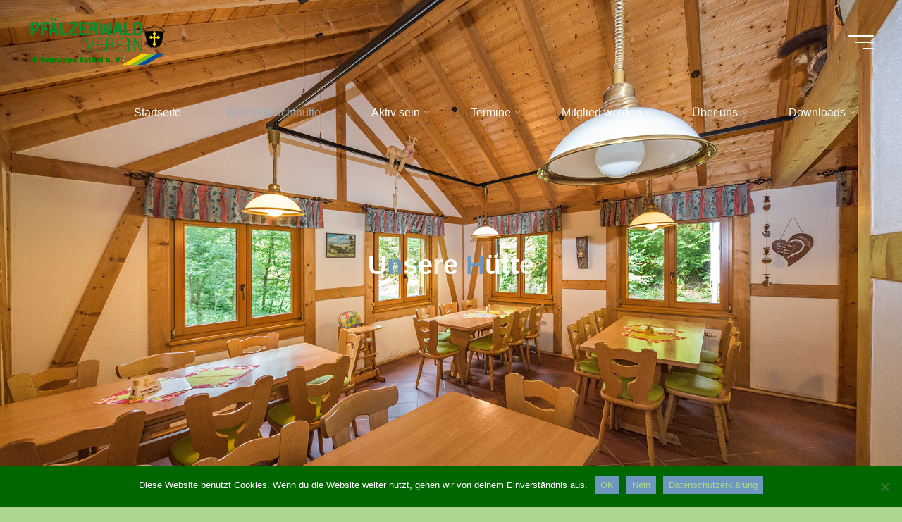

--- FILE ---
content_type: text/html; charset=UTF-8
request_url: https://www.pwv-esthal.de/wolfsschluchthuette/
body_size: 133874
content:
<!DOCTYPE html>
<html lang="de">
<head>
<meta name="viewport" content="width=device-width, user-scalable=yes, initial-scale=1.0">
<meta http-equiv="X-UA-Compatible" content="IE=edge" /><meta charset="UTF-8">
<link rel="profile" href="http://gmpg.org/xfn/11">
<title>Unsere Hütte &#8211; Pfälzerwald-Verein Ortsgruppe Esthal</title>
<meta name='robots' content='max-image-preview:large' />
	<style>img:is([sizes="auto" i], [sizes^="auto," i]) { contain-intrinsic-size: 3000px 1500px }</style>
	
<!-- Open Graph Meta Tags generated by Blog2Social 847 - https://www.blog2social.com -->
<meta property="og:title" content="Unsere Hütte"/>
<meta property="og:description" content="Im Breitenbachtal, nahe der Gemeinde Esthal, liegt die gemütliche Wanderraststätte &quot;Wolfsschluchthütte&quot; des Pfälzerwald-Vereins Ortsgruppe Esthal. Ehrenam"/>
<meta property="og:url" content="/wolfsschluchthuette/"/>
<meta property="og:type" content="article"/>
<meta property="og:article:published_time" content="2018-02-14 09:06:25"/>
<meta property="og:article:modified_time" content="2024-02-26 08:47:51"/>
<!-- Open Graph Meta Tags generated by Blog2Social 847 - https://www.blog2social.com -->

<!-- Twitter Card generated by Blog2Social 847 - https://www.blog2social.com -->
<meta name="twitter:card" content="summary">
<meta name="twitter:title" content="Unsere Hütte"/>
<meta name="twitter:description" content="Im Breitenbachtal, nahe der Gemeinde Esthal, liegt die gemütliche Wanderraststätte &quot;Wolfsschluchthütte&quot; des Pfälzerwald-Vereins Ortsgruppe Esthal. Ehrenam"/>
<!-- Twitter Card generated by Blog2Social 847 - https://www.blog2social.com -->
<meta name="author" content="PWV-Harald"/>
<link rel="alternate" type="application/rss+xml" title="Pfälzerwald-Verein Ortsgruppe Esthal &raquo; Feed" href="https://www.pwv-esthal.de/feed/" />
<link rel="alternate" type="application/rss+xml" title="Pfälzerwald-Verein Ortsgruppe Esthal &raquo; Kommentar-Feed" href="https://www.pwv-esthal.de/comments/feed/" />
<link rel="alternate" type="text/calendar" title="Pfälzerwald-Verein Ortsgruppe Esthal &raquo; iCal Feed" href="https://www.pwv-esthal.de/events/?ical=1" />
<script>
window._wpemojiSettings = {"baseUrl":"https:\/\/s.w.org\/images\/core\/emoji\/16.0.1\/72x72\/","ext":".png","svgUrl":"https:\/\/s.w.org\/images\/core\/emoji\/16.0.1\/svg\/","svgExt":".svg","source":{"concatemoji":"https:\/\/www.pwv-esthal.de\/wp-includes\/js\/wp-emoji-release.min.js?ver=6.8.3"}};
/*! This file is auto-generated */
!function(s,n){var o,i,e;function c(e){try{var t={supportTests:e,timestamp:(new Date).valueOf()};sessionStorage.setItem(o,JSON.stringify(t))}catch(e){}}function p(e,t,n){e.clearRect(0,0,e.canvas.width,e.canvas.height),e.fillText(t,0,0);var t=new Uint32Array(e.getImageData(0,0,e.canvas.width,e.canvas.height).data),a=(e.clearRect(0,0,e.canvas.width,e.canvas.height),e.fillText(n,0,0),new Uint32Array(e.getImageData(0,0,e.canvas.width,e.canvas.height).data));return t.every(function(e,t){return e===a[t]})}function u(e,t){e.clearRect(0,0,e.canvas.width,e.canvas.height),e.fillText(t,0,0);for(var n=e.getImageData(16,16,1,1),a=0;a<n.data.length;a++)if(0!==n.data[a])return!1;return!0}function f(e,t,n,a){switch(t){case"flag":return n(e,"\ud83c\udff3\ufe0f\u200d\u26a7\ufe0f","\ud83c\udff3\ufe0f\u200b\u26a7\ufe0f")?!1:!n(e,"\ud83c\udde8\ud83c\uddf6","\ud83c\udde8\u200b\ud83c\uddf6")&&!n(e,"\ud83c\udff4\udb40\udc67\udb40\udc62\udb40\udc65\udb40\udc6e\udb40\udc67\udb40\udc7f","\ud83c\udff4\u200b\udb40\udc67\u200b\udb40\udc62\u200b\udb40\udc65\u200b\udb40\udc6e\u200b\udb40\udc67\u200b\udb40\udc7f");case"emoji":return!a(e,"\ud83e\udedf")}return!1}function g(e,t,n,a){var r="undefined"!=typeof WorkerGlobalScope&&self instanceof WorkerGlobalScope?new OffscreenCanvas(300,150):s.createElement("canvas"),o=r.getContext("2d",{willReadFrequently:!0}),i=(o.textBaseline="top",o.font="600 32px Arial",{});return e.forEach(function(e){i[e]=t(o,e,n,a)}),i}function t(e){var t=s.createElement("script");t.src=e,t.defer=!0,s.head.appendChild(t)}"undefined"!=typeof Promise&&(o="wpEmojiSettingsSupports",i=["flag","emoji"],n.supports={everything:!0,everythingExceptFlag:!0},e=new Promise(function(e){s.addEventListener("DOMContentLoaded",e,{once:!0})}),new Promise(function(t){var n=function(){try{var e=JSON.parse(sessionStorage.getItem(o));if("object"==typeof e&&"number"==typeof e.timestamp&&(new Date).valueOf()<e.timestamp+604800&&"object"==typeof e.supportTests)return e.supportTests}catch(e){}return null}();if(!n){if("undefined"!=typeof Worker&&"undefined"!=typeof OffscreenCanvas&&"undefined"!=typeof URL&&URL.createObjectURL&&"undefined"!=typeof Blob)try{var e="postMessage("+g.toString()+"("+[JSON.stringify(i),f.toString(),p.toString(),u.toString()].join(",")+"));",a=new Blob([e],{type:"text/javascript"}),r=new Worker(URL.createObjectURL(a),{name:"wpTestEmojiSupports"});return void(r.onmessage=function(e){c(n=e.data),r.terminate(),t(n)})}catch(e){}c(n=g(i,f,p,u))}t(n)}).then(function(e){for(var t in e)n.supports[t]=e[t],n.supports.everything=n.supports.everything&&n.supports[t],"flag"!==t&&(n.supports.everythingExceptFlag=n.supports.everythingExceptFlag&&n.supports[t]);n.supports.everythingExceptFlag=n.supports.everythingExceptFlag&&!n.supports.flag,n.DOMReady=!1,n.readyCallback=function(){n.DOMReady=!0}}).then(function(){return e}).then(function(){var e;n.supports.everything||(n.readyCallback(),(e=n.source||{}).concatemoji?t(e.concatemoji):e.wpemoji&&e.twemoji&&(t(e.twemoji),t(e.wpemoji)))}))}((window,document),window._wpemojiSettings);
</script>
<link rel='stylesheet' id='sbi_styles-css' href='https://www.pwv-esthal.de/wp-content/plugins/instagram-feed/css/sbi-styles.min.css?ver=6.9.1' media='all' />
<style id='wp-emoji-styles-inline-css'>

	img.wp-smiley, img.emoji {
		display: inline !important;
		border: none !important;
		box-shadow: none !important;
		height: 1em !important;
		width: 1em !important;
		margin: 0 0.07em !important;
		vertical-align: -0.1em !important;
		background: none !important;
		padding: 0 !important;
	}
</style>
<link rel='stylesheet' id='wp-block-library-css' href='https://www.pwv-esthal.de/wp-includes/css/dist/block-library/style.min.css?ver=6.8.3' media='all' />
<style id='classic-theme-styles-inline-css'>
/*! This file is auto-generated */
.wp-block-button__link{color:#fff;background-color:#32373c;border-radius:9999px;box-shadow:none;text-decoration:none;padding:calc(.667em + 2px) calc(1.333em + 2px);font-size:1.125em}.wp-block-file__button{background:#32373c;color:#fff;text-decoration:none}
</style>
<style id='global-styles-inline-css'>
:root{--wp--preset--aspect-ratio--square: 1;--wp--preset--aspect-ratio--4-3: 4/3;--wp--preset--aspect-ratio--3-4: 3/4;--wp--preset--aspect-ratio--3-2: 3/2;--wp--preset--aspect-ratio--2-3: 2/3;--wp--preset--aspect-ratio--16-9: 16/9;--wp--preset--aspect-ratio--9-16: 9/16;--wp--preset--color--black: #000000;--wp--preset--color--cyan-bluish-gray: #abb8c3;--wp--preset--color--white: #ffffff;--wp--preset--color--pale-pink: #f78da7;--wp--preset--color--vivid-red: #cf2e2e;--wp--preset--color--luminous-vivid-orange: #ff6900;--wp--preset--color--luminous-vivid-amber: #fcb900;--wp--preset--color--light-green-cyan: #7bdcb5;--wp--preset--color--vivid-green-cyan: #00d084;--wp--preset--color--pale-cyan-blue: #8ed1fc;--wp--preset--color--vivid-cyan-blue: #0693e3;--wp--preset--color--vivid-purple: #9b51e0;--wp--preset--color--accent-1: #6d97bf;--wp--preset--color--accent-2: #1e73be;--wp--preset--color--headings: #ffffff;--wp--preset--color--sitetext: #ffffff;--wp--preset--color--sitebg: #acd68f;--wp--preset--gradient--vivid-cyan-blue-to-vivid-purple: linear-gradient(135deg,rgba(6,147,227,1) 0%,rgb(155,81,224) 100%);--wp--preset--gradient--light-green-cyan-to-vivid-green-cyan: linear-gradient(135deg,rgb(122,220,180) 0%,rgb(0,208,130) 100%);--wp--preset--gradient--luminous-vivid-amber-to-luminous-vivid-orange: linear-gradient(135deg,rgba(252,185,0,1) 0%,rgba(255,105,0,1) 100%);--wp--preset--gradient--luminous-vivid-orange-to-vivid-red: linear-gradient(135deg,rgba(255,105,0,1) 0%,rgb(207,46,46) 100%);--wp--preset--gradient--very-light-gray-to-cyan-bluish-gray: linear-gradient(135deg,rgb(238,238,238) 0%,rgb(169,184,195) 100%);--wp--preset--gradient--cool-to-warm-spectrum: linear-gradient(135deg,rgb(74,234,220) 0%,rgb(151,120,209) 20%,rgb(207,42,186) 40%,rgb(238,44,130) 60%,rgb(251,105,98) 80%,rgb(254,248,76) 100%);--wp--preset--gradient--blush-light-purple: linear-gradient(135deg,rgb(255,206,236) 0%,rgb(152,150,240) 100%);--wp--preset--gradient--blush-bordeaux: linear-gradient(135deg,rgb(254,205,165) 0%,rgb(254,45,45) 50%,rgb(107,0,62) 100%);--wp--preset--gradient--luminous-dusk: linear-gradient(135deg,rgb(255,203,112) 0%,rgb(199,81,192) 50%,rgb(65,88,208) 100%);--wp--preset--gradient--pale-ocean: linear-gradient(135deg,rgb(255,245,203) 0%,rgb(182,227,212) 50%,rgb(51,167,181) 100%);--wp--preset--gradient--electric-grass: linear-gradient(135deg,rgb(202,248,128) 0%,rgb(113,206,126) 100%);--wp--preset--gradient--midnight: linear-gradient(135deg,rgb(2,3,129) 0%,rgb(40,116,252) 100%);--wp--preset--font-size--small: 10px;--wp--preset--font-size--medium: 20px;--wp--preset--font-size--large: 25px;--wp--preset--font-size--x-large: 42px;--wp--preset--font-size--normal: 16px;--wp--preset--font-size--larger: 40px;--wp--preset--spacing--20: 0.44rem;--wp--preset--spacing--30: 0.67rem;--wp--preset--spacing--40: 1rem;--wp--preset--spacing--50: 1.5rem;--wp--preset--spacing--60: 2.25rem;--wp--preset--spacing--70: 3.38rem;--wp--preset--spacing--80: 5.06rem;--wp--preset--shadow--natural: 6px 6px 9px rgba(0, 0, 0, 0.2);--wp--preset--shadow--deep: 12px 12px 50px rgba(0, 0, 0, 0.4);--wp--preset--shadow--sharp: 6px 6px 0px rgba(0, 0, 0, 0.2);--wp--preset--shadow--outlined: 6px 6px 0px -3px rgba(255, 255, 255, 1), 6px 6px rgba(0, 0, 0, 1);--wp--preset--shadow--crisp: 6px 6px 0px rgba(0, 0, 0, 1);}:where(.is-layout-flex){gap: 0.5em;}:where(.is-layout-grid){gap: 0.5em;}body .is-layout-flex{display: flex;}.is-layout-flex{flex-wrap: wrap;align-items: center;}.is-layout-flex > :is(*, div){margin: 0;}body .is-layout-grid{display: grid;}.is-layout-grid > :is(*, div){margin: 0;}:where(.wp-block-columns.is-layout-flex){gap: 2em;}:where(.wp-block-columns.is-layout-grid){gap: 2em;}:where(.wp-block-post-template.is-layout-flex){gap: 1.25em;}:where(.wp-block-post-template.is-layout-grid){gap: 1.25em;}.has-black-color{color: var(--wp--preset--color--black) !important;}.has-cyan-bluish-gray-color{color: var(--wp--preset--color--cyan-bluish-gray) !important;}.has-white-color{color: var(--wp--preset--color--white) !important;}.has-pale-pink-color{color: var(--wp--preset--color--pale-pink) !important;}.has-vivid-red-color{color: var(--wp--preset--color--vivid-red) !important;}.has-luminous-vivid-orange-color{color: var(--wp--preset--color--luminous-vivid-orange) !important;}.has-luminous-vivid-amber-color{color: var(--wp--preset--color--luminous-vivid-amber) !important;}.has-light-green-cyan-color{color: var(--wp--preset--color--light-green-cyan) !important;}.has-vivid-green-cyan-color{color: var(--wp--preset--color--vivid-green-cyan) !important;}.has-pale-cyan-blue-color{color: var(--wp--preset--color--pale-cyan-blue) !important;}.has-vivid-cyan-blue-color{color: var(--wp--preset--color--vivid-cyan-blue) !important;}.has-vivid-purple-color{color: var(--wp--preset--color--vivid-purple) !important;}.has-black-background-color{background-color: var(--wp--preset--color--black) !important;}.has-cyan-bluish-gray-background-color{background-color: var(--wp--preset--color--cyan-bluish-gray) !important;}.has-white-background-color{background-color: var(--wp--preset--color--white) !important;}.has-pale-pink-background-color{background-color: var(--wp--preset--color--pale-pink) !important;}.has-vivid-red-background-color{background-color: var(--wp--preset--color--vivid-red) !important;}.has-luminous-vivid-orange-background-color{background-color: var(--wp--preset--color--luminous-vivid-orange) !important;}.has-luminous-vivid-amber-background-color{background-color: var(--wp--preset--color--luminous-vivid-amber) !important;}.has-light-green-cyan-background-color{background-color: var(--wp--preset--color--light-green-cyan) !important;}.has-vivid-green-cyan-background-color{background-color: var(--wp--preset--color--vivid-green-cyan) !important;}.has-pale-cyan-blue-background-color{background-color: var(--wp--preset--color--pale-cyan-blue) !important;}.has-vivid-cyan-blue-background-color{background-color: var(--wp--preset--color--vivid-cyan-blue) !important;}.has-vivid-purple-background-color{background-color: var(--wp--preset--color--vivid-purple) !important;}.has-black-border-color{border-color: var(--wp--preset--color--black) !important;}.has-cyan-bluish-gray-border-color{border-color: var(--wp--preset--color--cyan-bluish-gray) !important;}.has-white-border-color{border-color: var(--wp--preset--color--white) !important;}.has-pale-pink-border-color{border-color: var(--wp--preset--color--pale-pink) !important;}.has-vivid-red-border-color{border-color: var(--wp--preset--color--vivid-red) !important;}.has-luminous-vivid-orange-border-color{border-color: var(--wp--preset--color--luminous-vivid-orange) !important;}.has-luminous-vivid-amber-border-color{border-color: var(--wp--preset--color--luminous-vivid-amber) !important;}.has-light-green-cyan-border-color{border-color: var(--wp--preset--color--light-green-cyan) !important;}.has-vivid-green-cyan-border-color{border-color: var(--wp--preset--color--vivid-green-cyan) !important;}.has-pale-cyan-blue-border-color{border-color: var(--wp--preset--color--pale-cyan-blue) !important;}.has-vivid-cyan-blue-border-color{border-color: var(--wp--preset--color--vivid-cyan-blue) !important;}.has-vivid-purple-border-color{border-color: var(--wp--preset--color--vivid-purple) !important;}.has-vivid-cyan-blue-to-vivid-purple-gradient-background{background: var(--wp--preset--gradient--vivid-cyan-blue-to-vivid-purple) !important;}.has-light-green-cyan-to-vivid-green-cyan-gradient-background{background: var(--wp--preset--gradient--light-green-cyan-to-vivid-green-cyan) !important;}.has-luminous-vivid-amber-to-luminous-vivid-orange-gradient-background{background: var(--wp--preset--gradient--luminous-vivid-amber-to-luminous-vivid-orange) !important;}.has-luminous-vivid-orange-to-vivid-red-gradient-background{background: var(--wp--preset--gradient--luminous-vivid-orange-to-vivid-red) !important;}.has-very-light-gray-to-cyan-bluish-gray-gradient-background{background: var(--wp--preset--gradient--very-light-gray-to-cyan-bluish-gray) !important;}.has-cool-to-warm-spectrum-gradient-background{background: var(--wp--preset--gradient--cool-to-warm-spectrum) !important;}.has-blush-light-purple-gradient-background{background: var(--wp--preset--gradient--blush-light-purple) !important;}.has-blush-bordeaux-gradient-background{background: var(--wp--preset--gradient--blush-bordeaux) !important;}.has-luminous-dusk-gradient-background{background: var(--wp--preset--gradient--luminous-dusk) !important;}.has-pale-ocean-gradient-background{background: var(--wp--preset--gradient--pale-ocean) !important;}.has-electric-grass-gradient-background{background: var(--wp--preset--gradient--electric-grass) !important;}.has-midnight-gradient-background{background: var(--wp--preset--gradient--midnight) !important;}.has-small-font-size{font-size: var(--wp--preset--font-size--small) !important;}.has-medium-font-size{font-size: var(--wp--preset--font-size--medium) !important;}.has-large-font-size{font-size: var(--wp--preset--font-size--large) !important;}.has-x-large-font-size{font-size: var(--wp--preset--font-size--x-large) !important;}
:where(.wp-block-post-template.is-layout-flex){gap: 1.25em;}:where(.wp-block-post-template.is-layout-grid){gap: 1.25em;}
:where(.wp-block-columns.is-layout-flex){gap: 2em;}:where(.wp-block-columns.is-layout-grid){gap: 2em;}
:root :where(.wp-block-pullquote){font-size: 1.5em;line-height: 1.6;}
</style>
<link rel='stylesheet' id='contact-form-7-css' href='https://www.pwv-esthal.de/wp-content/plugins/contact-form-7/includes/css/styles.css?ver=6.1' media='all' />
<link rel='stylesheet' id='cookie-notice-front-css' href='https://www.pwv-esthal.de/wp-content/plugins/cookie-notice/css/front.min.css?ver=2.5.7' media='all' />
<link rel='stylesheet' id='responsive-lightbox-prettyphoto-css' href='https://www.pwv-esthal.de/wp-content/plugins/responsive-lightbox/assets/prettyphoto/prettyPhoto.min.css?ver=3.1.6' media='all' />
<link rel='stylesheet' id='cff-css' href='https://www.pwv-esthal.de/wp-content/plugins/custom-facebook-feed/assets/css/cff-style.min.css?ver=4.3.2' media='all' />
<link rel='stylesheet' id='sb-font-awesome-css' href='https://www.pwv-esthal.de/wp-content/plugins/custom-facebook-feed/assets/css/font-awesome.min.css?ver=4.7.0' media='all' />
<link rel='stylesheet' id='bravada-themefonts-css' href='https://www.pwv-esthal.de/wp-content/themes/bravada/resources/fonts/fontfaces.css?ver=1.1.4' media='all' />
<link rel='stylesheet' id='bravada-main-css' href='https://www.pwv-esthal.de/wp-content/themes/bravada/style.css?ver=1.1.4' media='all' />
<style id='bravada-main-inline-css'>
 body:not(.bravada-landing-page) #container, #colophon-inside, .footer-inside, #breadcrumbs-container-inside { margin: 0 auto; max-width: 1240px; } body:not(.bravada-landing-page) #container { max-width: calc( 1240px - 4em ); } #primary { width: 320px; } #secondary { width: 320px; } #container.one-column .main { width: 100%; } #container.two-columns-right #secondary { float: right; } #container.two-columns-right .main, .two-columns-right #breadcrumbs { width: calc( 100% - 320px ); float: left; } #container.two-columns-left #primary { float: left; } #container.two-columns-left .main, .two-columns-left #breadcrumbs { width: calc( 100% - 320px ); float: right; } #container.three-columns-right #primary, #container.three-columns-left #primary, #container.three-columns-sided #primary { float: left; } #container.three-columns-right #secondary, #container.three-columns-left #secondary, #container.three-columns-sided #secondary { float: left; } #container.three-columns-right #primary, #container.three-columns-left #secondary { margin-left: 0%; margin-right: 0%; } #container.three-columns-right .main, .three-columns-right #breadcrumbs { width: calc( 100% - 640px ); float: left; } #container.three-columns-left .main, .three-columns-left #breadcrumbs { width: calc( 100% - 640px ); float: right; } #container.three-columns-sided #secondary { float: right; } #container.three-columns-sided .main, .three-columns-sided #breadcrumbs { width: calc( 100% - 640px ); float: right; } .three-columns-sided #breadcrumbs { margin: 0 calc( 0% + 320px ) 0 -1920px; } #site-text { clip: rect(1px, 1px, 1px, 1px); height: 1px; overflow: hidden; position: absolute !important; width: 1px; word-wrap: normal !important; } html { font-family: Verdana, Geneva, sans-serif; font-size: 16px; font-weight: 400; line-height: 1.8; ; } #site-title { font-family: Calibri, Arian, sans-serif; font-size: 1.3em; font-weight: 700; } #site-text { ; } nav#mobile-menu #mobile-nav a { font-family: Verdana, Geneva, sans-serif; font-size: 2.5em; font-weight: 100; font-size: clamp(1.3rem, 5vw, 2.5em); ; } nav#mobile-menu #mobile-nav ul.sub-menu a { font-size: clamp(1.1rem, 4vw, 2em); } nav#mobile-menu input[type=search] { font-family: Verdana, Geneva, sans-serif; } .widget-title, #comments-title, #reply-title, .related-posts .related-main-title, .main .author-info .page-title { font-family: Verdana, Geneva, sans-serif; font-size: 1.2em; font-weight: 700; line-height: 2; margin-bottom: 0.5em; ; } .widget-title::after, #comments-title::after, #reply-title::after, .related-posts .related-main-title::after { margin-bottom: 0.5em; } .widget-container { font-family: Verdana, Geneva, sans-serif; font-size: 1em; font-weight: 400; } .widget-container ul li { line-height: 1.8; ; } .entry-title, .main .page-title { font-family: Calibri, Arian, sans-serif; font-size: 1em; font-weight: 700; ; } body:not(.single) .entry-meta > span { font-family: Verdana, Geneva, sans-serif; font-size: 1.5em; font-weight: 700; ; } /* single post titles/metas */ #header-page-title .entry-title, .singular-title, .lp-staticslider .staticslider-caption-title, .seriousslider-theme .seriousslider-caption-title { font-family: Verdana, Geneva, sans-serif; font-size: 3em; font-weight: 700; font-size: clamp(1.5em, 3vw, 3em ); line-height: 1.3; ; } .single .entry-meta > span { font-family: Verdana, Geneva, sans-serif; font-size: 1.5em; font-weight: 300; ; } h1 { font-size: 2.097em; } h2 { font-size: 1.854em; } h3 { font-size: 1.611em; } h4 { font-size: 1.368em; } h5 { font-size: 1.125em; } h6 { font-size: 0.882em; } h1, h2, h3, h4 { font-family: Verdana, Geneva, sans-serif; font-weight: 700; ; } .entry-content h1, .entry-summary h1, .entry-content h2, .entry-summary h2, .entry-content h3, .entry-summary h3, .entry-content h4, .entry-summary h4, .entry-content h5, .entry-summary h5, .entry-content h6, .entry-summary h6 { line-height: 1.2; margin-bottom: 0.5em; } .lp-section-header .lp-section-desc, .lp-box-title, .lp-tt-title, #nav-fixed a + a, #nav-below span, .lp-blocks.lp-blocks1 .lp-block .lp-block-readmore { font-family: Verdana, Geneva, sans-serif; } .lp-section-header .lp-section-title { font-family: Verdana, Geneva, sans-serif; } blockquote cite { font-family: Verdana, Geneva, sans-serif; } :root { --bravada-accent-1: #6d97bf; --bravada-accent-2: #1e73be; } .bravada-accent-1 { color: #6d97bf; } .bravada-accent-2 { color: #1e73be; } .bravada-accent-1-bg { background-color: #6d97bf; } .bravada-accent-2-bg { background-color: #1e73be; } body { color: #ffffff; background-color: #acd68f; } .lp-staticslider .staticslider-caption-text a { color: #ffffff; } #site-header-main, .menu-search-animated .searchform input[type="search"], #access .menu-search-animated .searchform, .site-header-bottom-fixed, .bravada-over-menu .site-header-bottom.header-fixed .site-header-bottom-fixed { background-color: #ffffff; } .bravada-over-menu .site-header-bottom-fixed { background: transparent; } .bravada-over-menu .header-fixed.site-header-bottom #site-title a, .bravada-over-menu .header-fixed.site-header-bottom #site-description { color: #6d97bf; } .bravada-over-menu #site-title a, .bravada-over-menu #site-description, .bravada-over-menu #access > div > ul > li, .bravada-over-menu #access > div > ul > li > a, .bravada-over-menu .site-header-bottom:not(.header-fixed) #nav-toggle, #breadcrumbs-container span, #breadcrumbs-container a, #breadcrumbs-container i { color: #ffffff; } #bmobile #site-title a { color: #6d97bf; } #site-title a::before { background: #6d97bf; } body:not(.bravada-over-menu) .site-header-bottom #site-title a::before, .bravada-over-menu .header-fixed.site-header-bottom #site-title a::before { background: #1e73be; } body:not(.bravada-over-menu) .site-header-bottom #site-title a:hover { color: #6d97bf; } #site-title a:hover::before { background: #1e73be; } #access > div > ul > li, #access > div > ul > li > a, .bravada-over-menu .header-fixed.site-header-bottom #access > div > ul > li:not([class*='current']), .bravada-over-menu .header-fixed.site-header-bottom #access > div > ul > li:not([class*='current']) > a { color: #acd68f; } .hamburger span { background-color: #acd68f; } #mobile-menu, nav#mobile-menu #mobile-nav a { color: #FFFFFF; } nav#mobile-menu #mobile-nav > li.current_page_item > a, nav#mobile-menu #mobile-nav > li.current-menu-item > a, nav#mobile-menu #mobile-nav > li.current_page_ancestor > a, nav#mobile-menu #mobile-nav > li.current-menu-ancestor > a, nav#mobile-menu #mobile-nav a:hover { color: #6d97bf; } nav#mobile-menu { color: #FFFFFF; background-color: #acd68f; } #mobile-nav .searchform input[type="search"] { border-color: #FFFFFF; } .burgermenu-active.bravada-over-menu .site-header-bottom.header-fixed .site-header-bottom-fixed { background-color: transparent; } .burgermenu-active.bravada-over-menu .site-header-bottom .hamburger span { background-color: #FFFFFF; } .bravada-over-menu:not(.burgermenu-active) .site-header-bottom:not(.header-fixed) .hamburger span { background-color: #ffffff; } .bravada-over-menu .header-fixed.site-header-bottom .side-section-element.widget_cryout_socials a:hover::before, .side-section-element.widget_cryout_socials a:hover::before { color: #ffffff; } #access ul.sub-menu li a, #access ul.children li a, .topmenu ul li a { color: #FFFFFF; } #access ul.sub-menu li a, #access ul.children li a { background-color: #acd68f; } #access ul.sub-menu li a:hover, #access ul.children li a:hover { color: #6d97bf; } #access > div > ul > li.current_page_item > a, #access > div > ul > li.current-menu-item > a, #access > div > ul > li.current_page_ancestor > a, #access > div > ul > li.current-menu-ancestor > a, .bravada-over-menu .header-fixed.site-header-bottom #access > div > ul > li > a { color: #99acbf; } #access ul.children > li.current_page_item > a, #access ul.sub-menu > li.current-menu-item > a, #access ul.children > li.current_page_ancestor > a, #access ul.sub-menu > li.current-menu-ancestor > a { opacity: 0.95; } #access > div > ul ul > li a:not(:only-child)::after { border-left-color: #acd68f; } #access > div > ul > li > ul::before { border-bottom-color: #acd68f; } #access ul li.special1 > a { background-color: #f0f0f0; } #access ul li.special2 > a { background-color: #acd68f; color: #ffffff; } #access ul li.accent1 > a { background-color: #6d97bf; color: #ffffff; } #access ul li.accent2 > a { background-color: #1e73be; color: #ffffff; } #access ul li.accent1 > a:hover, #access ul li.accent2 > a:hover { color: #ffffff; } #access > div > ul > li.accent1 > a > span::before, #access > div > ul > li.accent2 > a > span::before { background-color: #ffffff; } article.hentry, body:not(.blog):not(.page-template-template-blog):not(.archive):not(.search) #container:not(.bravada-landing-page) .main, body.bravada-boxed-layout:not(.bravada-landing-page) #container { background-color: #acd68f; } .pagination span { color: #1e73be; } .pagination a:hover { background-color: #6d97bf; color: #acd68f; } #header-overlay, .lp-staticslider::after, .seriousslider-theme .item::after { background-color: #7eb0bf; background: -webkit-linear-gradient( 90deg, #7eb0bf 0%, #7eb0bf 100%); background: linear-gradient( 180deg, #7eb0bf 0%, #7eb0bf 100%); opacity: 0; pointer-events: none; } #header-page-title #header-page-title-inside, #header-page-title .entry-title, #header-page-title .entry-meta span, #header-page-title .entry-meta a, #header-page-title .entry-meta time, #header-page-title .entry-meta .icon-metas::before, #header-page-title .byline, #header-page-title #breadcrumbs-nav, .lp-staticslider .staticslider-caption-inside, .seriousslider-theme .seriousslider-caption-inside { color: #ffffff; } #colophon, #footer { background-color: #7eb0bf; color: #ffffff; } .post-thumbnail-container .featured-image-overlay::before { background-color: #6d97bf; background: -webkit-gradient(linear, left top, left bottom, from(#6d97bf), to(#1e73be)); background: linear-gradient(to bottom, #6d97bf, #1e73be); } .post-thumbnail-container .featured-image-overlay::after { background-color: #6d97bf; background: -webkit-gradient(linear, left top, left bottom, from(#6d97bf), to(#1e73be)); background: linear-gradient(to bottom, #1e73be, #6d97bf); } .main #content-masonry .post-thumbnail-container:hover + .entry-after-image .entry-title a { color: #6d97bf; } @media (max-width: 720px) { .bravada-magazine-one .main #content-masonry .post-thumbnail-container + .entry-after-image { background-color: #acd68f; } } .entry-title a:active, .entry-title a:hover { color: #6d97bf; } span.entry-format { color: #6d97bf; } .main #content-masonry .format-link .entry-content a { background-color: #6d97bf; color: #acd68f; } .main #content-masonry .format-link::after { color: #acd68f; } .cryout article.hentry.format-image, .cryout article.hentry.format-audio, .cryout article.hentry.format-video { background-color: #acd68f; } .format-aside, .format-quote { border-color: #9bc57e; } .single .author-info { border-color: #9bc57e; } .entry-content h5, .entry-content h6, .lp-text-content h5, .lp-text-content h6 { color: #1e73be; } .entry-content blockquote::before, .entry-content blockquote::after { color: rgba(255,255,255,0.2); } .entry-content h1, .entry-content h2, .entry-content h3, .entry-content h4, .lp-text-content h1, .lp-text-content h2, .lp-text-content h3, .lp-text-content h4 { color: #ffffff; } .entry-title, .page-title { color: #ffffff; } a { color: #6d97bf; } a:hover, .widget-area a, .entry-meta span a:hover, .comments-link a { color: #1e73be; } .comments-link a:hover, .widget-area a:hover { color: #6d97bf; } .socials a::before, .socials a:hover::before { color: #6d97bf; } .socials a::after, .socials a:hover::after { color: #1e73be; } .bravada-normalizedtags #content .tagcloud a { color: #acd68f; background-color: #6d97bf; } .bravada-normalizedtags #content .tagcloud a:hover { background-color: #1e73be; } #nav-fixed i { background-color: #88b26b; } #nav-fixed .nav-next:hover i, #nav-fixed .nav-previous:hover i { background-color: #1e73be; } #nav-fixed a:hover + a, #nav-fixed a + a:hover { background-color: rgba(30,115,190,1); } #nav-fixed i, #nav-fixed span { color: #acd68f; } button#toTop i::before { color: #6d97bf; } button#toTop i::after { color: #1e73be; } @media (max-width: 800px) { .cryout #footer-bottom .footer-inside { padding-top: 2.5em; } .cryout .footer-inside a#toTop { background-color: #6d97bf; color: #acd68f; } .cryout .footer-inside a#toTop:hover { opacity: 0.8;} } .entry-meta .icon-metas:before { color: #ffffff; } #site-title span a::before { width: calc(100% - 1.2em); } .bravada-caption-one .main .wp-caption .wp-caption-text { border-bottom-color: #9bc57e; } .bravada-caption-two .main .wp-caption .wp-caption-text { background-color: #a2cc85; } .bravada-image-one .entry-content img[class*="align"], .bravada-image-one .entry-summary img[class*="align"], .bravada-image-two .entry-content img[class*='align'], .bravada-image-two .entry-summary img[class*='align'] { border-color: #9bc57e; } .bravada-image-five .entry-content img[class*='align'], .bravada-image-five .entry-summary img[class*='align'] { border-color: #6d97bf; } .entry-summary .excerpt-fade { background-image: linear-gradient(to left, #acd68f, transparent); } /* diffs */ span.edit-link a.post-edit-link, span.edit-link a.post-edit-link:hover, span.edit-link .icon-edit:before { color: #ffffff; } .searchform { border-color: #98c27b; } .entry-meta span, .entry-meta a, .entry-utility span, .entry-utility a, .entry-meta time, #breadcrumbs-nav { color: #ffffff; } .main #content-masonry .post-thumbnail-container span.bl_categ, .main #content-masonry .post-thumbnail-container .comments-link { background-color: #acd68f; } .footermenu ul li span.sep { color: #6d97bf; } .entry-meta a::after, .entry-utility a::after { background: #1e73be; } #header-page-title .category-metas a { color: #6d97bf; } .entry-meta .author:hover .avatar { border-color: #6d97bf; } .animated-title span.cry-single.animated-letter, .animated-title span.cry-double.animated-letter { color: #6d97bf; } span.entry-sticky { color: #1e73be; } #commentform { } code, #nav-below .nav-previous a::before, #nav-below .nav-next a::before { background-color: #9bc57e; } #nav-below .nav-previous::after, #nav-below .nav-next::after { background-color: #6d97bf; } pre, .comment-author { border-color: #9bc57e; } .commentlist .comment-area, .commentlist .pingback { border-color: #a0ca83; } .commentlist img.avatar { background-color: #acd68f; } .comment-meta a { color: #ffffff; } .commentlist .reply a, .commentlist .author-name, .commentlist .author-name a { background-color: #6d97bf; color: #acd68f; } .commentlist .reply a:hover { background-color: #1e73be; } select, input[type], textarea { color: #ffffff; background-color: #a2cc85; } .sidey select { background-color: #acd68f; } .searchform .searchsubmit { background: #6d97bf; } .searchform:hover .searchsubmit { background: #1e73be; } .searchform input[type="search"], .searchform input[type="search"]:hover, .searchform input[type="search"]:focus { background-color: #acd68f; } input[type]:hover, textarea:hover, select:hover, input[type]:focus, textarea:focus, select:focus { border-color: #89b36c; } button, input[type="button"], input[type="submit"], input[type="reset"] { background-color: #6d97bf; color: #acd68f; } button:hover, input[type="button"]:hover, input[type="submit"]:hover, input[type="reset"]:hover { background-color: #1e73be; } .comment-form-author input, .comment-form-email input, .comment-form-url input, .comment-form-comment textarea { background-color: #9dc780; } .comment-form-author input:hover, .comment-form-email input:hover, .comment-form-url input:hover, .comment-form-comment textarea:hover, .comment-form-author input:focus, .comment-form-email input:focus, .comment-form-url input:focus, .comment-form-comment textarea:focus { background-color: #6d97bf; color: #acd68f; } .comment-form-author, .comment-form-email { border-color: #acd68f; } hr { background-color: #9dc780; } .cryout-preloader-inside .bounce1 { background-color: #6d97bf; } .cryout-preloader-inside .bounce2 { background-color: #1e73be; } .page-header.pad-container { background-color: #acd68f; } /* gutenberg */ .wp-block-image.alignwide { margin-left: calc( ( 0% + 4em ) * -1 ); margin-right: calc( ( 0% + 4em ) * -1 ); } .wp-block-image.alignwide img { width: calc( 100% + 8em ); max-width: calc( 100% + 8em ); } .has-accent-1-color, .has-accent-1-color:hover { color: #6d97bf; } .has-accent-2-color, .has-accent-2-color:hover { color: #1e73be; } .has-headings-color, .has-headings-color:hover { color: #ffffff; } .has-sitetext-color, .has-sitetext-color:hover { color: #ffffff; } .has-sitebg-color, .has-sitebg-color:hover { color: #acd68f; } .has-accent-1-background-color { background-color: #6d97bf; } .has-accent-2-background-color { background-color: #1e73be; } .has-headings-background-color { background-color: #ffffff; } .has-sitetext-background-color { background-color: #ffffff; } .has-sitebg-background-color { background-color: #acd68f; } .has-small-font-size { font-size: 13px; } .has-regular-font-size { font-size: 16px; } .has-large-font-size { font-size: 19px; } .has-larger-font-size { font-size: 23px; } .has-huge-font-size { font-size: 23px; } /* woocommerce */ .woocommerce-thumbnail-container .woocommerce-buttons-container a, .woocommerce-page #respond input#submit.alt, .woocommerce a.button.alt, .woocommerce-page button.button.alt, .woocommerce input.button.alt, .woocommerce #respond input#submit, .woocommerce a.button, .woocommerce button.button, .woocommerce input.button { } .woocommerce ul.products li.product .woocommerce-loop-category__title, .woocommerce ul.products li.product .woocommerce-loop-product__title, .woocommerce ul.products li.product h3, .woocommerce div.product .product_title, .woocommerce .woocommerce-tabs h2 { font-family: Verdana, Geneva, sans-serif; } .woocommerce ul.products li.product .woocommerce-loop-category__title, .woocommerce ul.products li.product .woocommerce-loop-product__title, .woocommerce ul.products li.product h3, .woocommerce .star-rating { color: #1e73be; } .woocommerce #respond input#submit, .woocommerce a.button, .woocommerce button.button, .woocommerce input.button { background-color: #6d97bf; color: #acd68f; line-height: 1.8; } .woocommerce #respond input#submit:hover, .woocommerce a.button:hover, .woocommerce button.button:hover, .woocommerce input.button:hover { background-color: #1e73be; color: #acd68f; } .woocommerce-page #respond input#submit.alt, .woocommerce a.button.alt, .woocommerce-page button.button.alt, .woocommerce input.button.alt { color: #6d97bf; line-height: 1.8; } .woocommerce-page #respond input#submit.alt::after, .woocommerce a.button.alt::after, .woocommerce-page button.button.alt::after, .woocommerce input.button.alt::after { content: ""; position: absolute; left: 0; top: 0; width: 100%; height: 100%; outline: 2px solid; -webkit-transition: .3s ease all; transition: .3s ease all; } .woocommerce-page #respond input#submit.alt:hover::after, .woocommerce a.button.alt:hover::after, .woocommerce-page button.button.alt:hover::after, .woocommerce input.button.alt:hover::after { opacity: 0; -webkit-transform: scale(1.2, 1.4); transform: scale(1.2, 1.4); } .woocommerce-page #respond input#submit.alt:hover, .woocommerce a.button.alt:hover, .woocommerce-page button.button.alt:hover, .woocommerce input.button.alt:hover { color: #1e73be; } .woocommerce div.product .woocommerce-tabs ul.tabs li.active { border-bottom-color: #acd68f; } .woocommerce #respond input#submit.alt.disabled, .woocommerce #respond input#submit.alt.disabled:hover, .woocommerce #respond input#submit.alt:disabled, .woocommerce #respond input#submit.alt:disabled:hover, .woocommerce #respond input#submit.alt[disabled]:disabled, .woocommerce #respond input#submit.alt[disabled]:disabled:hover, .woocommerce a.button.alt.disabled, .woocommerce a.button.alt.disabled:hover, .woocommerce a.button.alt:disabled, .woocommerce a.button.alt:disabled:hover, .woocommerce a.button.alt[disabled]:disabled, .woocommerce a.button.alt[disabled]:disabled:hover, .woocommerce button.button.alt.disabled, .woocommerce button.button.alt.disabled:hover, .woocommerce button.button.alt:disabled, .woocommerce button.button.alt:disabled:hover, .woocommerce button.button.alt[disabled]:disabled, .woocommerce button.button.alt[disabled]:disabled:hover, .woocommerce input.button.alt.disabled, .woocommerce input.button.alt.disabled:hover, .woocommerce input.button.alt:disabled, .woocommerce input.button.alt:disabled:hover, .woocommerce input.button.alt[disabled]:disabled, .woocommerce input.button.alt[disabled]:disabled:hover { background-color: #1e73be; color: #fff; } .woocommerce div.product .product_title, .woocommerce ul.products li.product .price, .woocommerce div.product p.price, .woocommerce div.product span.price { color: #1e73be} .woocommerce .quantity .qty { background-color: #9bc57e; } .woocommerce-checkout #payment { background: #a2cc85; } .woocommerce .widget_price_filter .ui-slider .ui-slider-handle { background: #1e73be; } .woocommerce div.product .products > h2, .woocommerce .cart-collaterals h2 { font-family: Verdana, Geneva, sans-serif; font-size: 1.2em; font-weight: 700; line-height: 2; ; } .woocommerce div.product .products > h2::after, .woocommerce .cart-collaterals h2::after { background-color: #6d97bf ; } .main .entry-content, .main .entry-summary { text-align: inherit; } .main p, .main ul, .main ol, .main dd, .main pre, .main hr { margin-bottom: 1em; } .main .entry-content p { text-indent: 0em; } .main a.post-featured-image { background-position: center center; } #header-widget-area { width: 33%; left: calc(50% - 33% / 2); } .bravada-striped-table .main thead th, .bravada-bordered-table .main thead th, .bravada-striped-table .main td, .bravada-striped-table .main th, .bravada-bordered-table .main th, .bravada-bordered-table .main td { border-color: #96c079; } .bravada-clean-table .main th, .bravada-striped-table .main tr:nth-child(even) td, .bravada-striped-table .main tr:nth-child(even) th { background-color: #a5cf88; } .bravada-cropped-featured .main .post-thumbnail-container { height: 300px; } .bravada-responsive-featured .main .post-thumbnail-container { max-height: 300px; height: auto; } article.hentry .article-inner, #content-masonry article.hentry .article-inner { padding: 0%; } .site-header-bottom { height:100px; } .site-header-bottom .site-header-inside { height:100px; } .menu-search-animated, .menu-burger, #sheader-container, .identity, #nav-toggle { height: 100px; line-height: 100px; } #access div > ul > li > a, #access ul li[class*="icon"]::before { line-height:100px; } nav#mobile-menu { padding-top: 110px; } body.admin-bar nav#mobile-menu { padding-top: 142px; } #branding { height: 100px; } .bravada-responsive-headerimage #masthead #header-image-main-inside { max-height: 1200px; } .bravada-cropped-headerimage #masthead #header-image-main-inside { height: 1200px; } #header-widget-area { top: 110px; } .bravada-landing-page .lp-blocks-inside, .bravada-landing-page .lp-boxes-inside, .bravada-landing-page .lp-text-inside, .bravada-landing-page .lp-posts-inside, .bravada-landing-page .lp-page-inside, .bravada-landing-page .lp-section-header, .bravada-landing-page .content-widget { max-width: 1240px; } @media (min-width: 960px) { .bravada-landing-page .lp-blocks.lp-blocks1 .lp-blocks-inside { max-width: calc(1240px - 5em); background-color: #acd68f; } } #header-page-title #header-page-title-inside, .lp-staticslider .staticslider-caption, .seriousslider.seriousslider-theme .seriousslider-caption { max-width: 1240px; max-width: 85%; padding-top: 110px; } @media (max-width: 1024px) { #header-page-title #header-page-title-inside, .lp-staticslider .staticslider-caption, .seriousslider.seriousslider-theme .seriousslider-caption { max-width: 100%; } } .bravada-landing-page .content-widget { margin: 0 auto; } a.staticslider-button, .seriousslider-theme .seriousslider-caption-buttons a { background-color: #6d97bf; } a.staticslider-button:hover, .seriousslider-theme .seriousslider-caption-buttons a:hover { background-color: #1e73be; } .bravada-landing-page #header-image-main-inside { display: block; } .widget-title, #comments-title, #reply-title, .related-posts .related-main-title, .main .page-title, #nav-below em, .lp-text .lp-text-title, .lp-boxes-animated .lp-box-title { background-image: linear-gradient(to bottom, rgba(109,151,191,0.4) 0%, rgba(109,151,191,0.4) 100%); } .lp-slider { background-color: #F9F7F5; } .lp-blocks { background-color: #acd68f; } .lp-boxes { background-color: #acd68f; } .lp-boxes .lp-boxes-inside::before { background-color: #6d97bf ; } .lp-boxes ~ .lp-boxes .lp-boxes-inside::before { background-color: #1e73be ; } .lp-boxes ~ .lp-boxes ~ .lp-boxes .lp-boxes-inside::before { background-color: #6d97bf ; } .lp-text { background-color: #acd68f; } #lp-posts, #lp-page { background-color: #acd68f; } .lp-block { background-color: #acd68f; } .lp-block i[class^="blicon"]::before { color: #1e73be; } .lp-block .lp-block-title, .lp-text .lp-text-title { color: #ffffff; } .lp-block .lp-block-title::after { background-color: #6d97bf; } .lp-blocks1 .lp-block i[class^="blicon"] +i[class^="blicon"]::before { color: #1e73be; } .lp-block-readmore { color: #ffffff; } .lp-block-readmore:hover { color: #6d97bf; } .lp-text-title { color: #1e73be; } .lp-text-inside .lp-text-background { background-color: #acd68f; } .lp-boxes .lp-box { background-color: #acd68f; } .lp-boxes-animated .box-overlay { background-color: #1e73be; } .lp-boxes-animated .lp-box-readmore { color: #6d97bf; } .lp-boxes-static .box-overlay { background-color: #6d97bf; } .lp-box-title { color: #ffffff; } .lp-box-title:hover { color: #6d97bf; } .lp-boxes-1 .lp-box .lp-box-image { height: 300px; } #cryout_ajax_more_trigger, .lp-port-readmore { color: #1e73be; } .lpbox-rnd1 { background-color: #759f58; } .lpbox-rnd2 { background-color: #709a53; } .lpbox-rnd3 { background-color: #6b954e; } .lpbox-rnd4 { background-color: #669049; } .lpbox-rnd5 { background-color: #618b44; } .lpbox-rnd6 { background-color: #5c863f; } .lpbox-rnd7 { background-color: #57813a; } .lpbox-rnd8 { background-color: #527c35; } 
</style>
<link rel='stylesheet' id='cryout-serious-slider-style-css' href='https://www.pwv-esthal.de/wp-content/plugins/cryout-serious-slider/resources/style.css?ver=1.2.7' media='all' />
<style id='teccc-nofile-stylesheet-inline-css'>

.teccc-legend a, .tribe-events-calendar a, #tribe-events-content .tribe-events-tooltip h4
{
	font-weight: bold;
}

.tribe-events-list .vevent.hentry h2 {
	padding-left: 5px;
}


@media only screen and (max-width: 768px) {
	.tribe-events-calendar td .hentry,
	.tribe-events-calendar td .type-tribe_events {
		display: block;
	}

	h3.entry-title.summary,
	h3.tribe-events-month-event-title,
	.tribe-events-calendar .tribe-events-has-events:after {
		display: none;
	}

	.tribe-events-calendar .mobile-trigger .tribe-events-tooltip {
		display: none !important;
	}
}


.tribe-events .tribe-events-calendar-month__multiday-event-bar,
.tribe-events .tribe-events-calendar-month__multiday-event-bar-inner,
.tribe-events-calendar-month__multiday-event-wrapper
{ background-color: #F7F6F6; }


.tribe-events-calendar-month__multiday-event-wrapper.tribe-events-calendar-month__multiday-event--empty
{ background-color: transparent !important; }


.tribe-common--breakpoint-medium.tribe-events .tribe-events-calendar-list__event-datetime-featured-text,
.tribe-events-calendar-month-mobile-events__mobile-event-datetime-featured-text,
.tribe-events-calendar-day__event-datetime-featured-text,
.tribe-common-c-svgicon--featured
{ color: #0ea0d7 !important; }

.tribe-events-calendar-list__event-date-tag-datetime:after, 
.tribe-events-widget-events-list__event-date-tag-datetime:after, 
.tribe-events .tribe-events-calendar-day__event--featured:after,
.tribe-events .tribe-events-calendar-month__calendar-event--featured:before
{ background-color: #0ea0d7 !important; }



	
		.tribe-events-category-alle-termine h2.tribe-events-list-event-title.entry-title a,
.tribe-events-category-alle-termine h2.tribe-events-list-event-title a,
.tribe-events-category-alle-termine h3.tribe-events-list-event-title a,
.tribe-event-featured .tribe-events-category-alle-termine h3.tribe-events-list-event-title a,
.tribe-events-list .tribe-events-loop .tribe-event-featured.tribe-events-category-alle-termine h3.tribe-events-list-event-title a,	.tribe-events-shortcode .tribe-events-month table .type-tribe_events.tribe-events-category-alle-termine,		.tribe-events-list .tribe-events-loop .tribe-event-featured.tribe-events-category-alle-termine h3.tribe-events-list-event-title a:hover,
#tribe-events-content table.tribe-events-calendar .type-tribe_events.tribe-events-category-alle-termine.tribe-event-featured h3.tribe-events-month-event-title a:hover,			.tribe-events-list-widget li.tribe-events-category-alle-termine a:link,
.tribe-events-list-widget li.tribe-events-category-alle-termine a:visited,
li.tribe-events-list-widget-events.tribe-events-category-alle-termine a:link,
li.tribe-events-list-widget-events.tribe-events-category-alle-termine a:visited,	.teccc-legend li.tribe_events_cat-alle-termine a,
.tribe-common article.tribe_events_cat-alle-termine h3 a,
.tribe-common article.tribe_events_cat-alle-termine h3 a:link,
.tribe-common article.tribe_events_cat-alle-termine h3 a:visited,
article.tribe-events-calendar-month__multiday-event.tribe_events_cat-alle-termine h3,	#tribe-events-content table.tribe-events-calendar .tribe-event-featured.tribe-events-category-alle-termine .tribe-events-month-event-title a,
.teccc-legend li.tribe-events-category-alle-termine a,
.tribe-events-calendar .tribe-events-category-alle-termine a,
#tribe-events-content .teccc-legend li.tribe-events-category-alle-termine a,
#tribe-events-content .tribe-events-calendar .tribe-events-category-alle-termine a,
.type-tribe_events.tribe-events-category-alle-termine h2 a,
.tribe-events-category-alle-termine > div.hentry.vevent > h3.entry-title a,
.tribe-events-mobile.tribe-events-category-alle-termine h4 a
{
		text-decoration: none;
}

		.tribe-events-category-alle-termine h3.tribe-events-list-event-title,		.tribe-events-shortcode .tribe-events-month table .type-tribe_events.tribe-events-category-alle-termine,				.tribe-events-list-widget li.tribe-events-category-alle-termine h4,
li.tribe-events-list-widget-events.tribe-events-category-alle-termine h4,	.teccc-legend li.tribe_events_cat-alle-termine,
article.tribe_events_cat-alle-termine header.tribe-events-widget-events-list__event-header h3,
article.tribe-events-calendar-month__calendar-event.tribe_events_cat-alle-termine h3,
article.tribe-events-calendar-month__multiday-event.tribe_events_cat-alle-termine .tribe-events-calendar-month__multiday-event-bar-inner,
article.tribe-events-calendar-month-mobile-events__mobile-event.tribe_events_cat-alle-termine h3,
article.tribe-events-calendar-day__event.tribe_events_cat-alle-termine h3,
article.tribe-events-calendar-list__event.tribe_events_cat-alle-termine h3,
article.tribe-events-calendar-latest-past__event.tribe_events_cat-alle-termine h3,	.events-archive.events-gridview #tribe-events-content table .type-tribe_events.tribe-events-category-alle-termine,
.teccc-legend li.tribe-events-category-alle-termine,
.tribe-events-calendar .tribe-events-category-alle-termine,
.type-tribe_events.tribe-events-category-alle-termine h2,
.tribe-events-category-alle-termine > div.hentry.vevent > h3.entry-title,
.tribe-events-mobile.tribe-events-category-alle-termine h4
{
			background-color: #CFCFCF;
				border-left: 5px solid #CFCFCF;
			border-right: 5px solid transparent;
		line-height: 1.4em;
	padding-left: 5px;
	padding-bottom: 2px;
}

	.tribe-events-calendar .tribe-event-featured.tribe-events-category-alle-termine,
#tribe-events-content table.tribe-events-calendar .type-tribe_events.tribe-event-featured.tribe-events-category-alle-termine,
.tribe-grid-body div[id*='tribe-events-event-'][class*='tribe-events-category-'].tribe-events-week-hourly-single.tribe-event-featured
{ border-right: 5px solid #0ea0d7 }

	
	
		.tribe-events-list-widget li.tribe-events-category-alle-termine a:link,
.tribe-events-list-widget li.tribe-events-category-alle-termine a:visited,
li.tribe-events-list-widget-events.tribe-events-category-alle-termine a:link,
li.tribe-events-list-widget-events.tribe-events-category-alle-termine a:visited,	.tribe-events-category-alle-termine h2.tribe-events-list-event-title.entry-title a,
.tribe-events-category-alle-termine h2.tribe-events-list-event-title a,
.tribe-events-category-alle-termine h3.tribe-events-list-event-title a,
.tribe-event-featured .tribe-events-category-alle-termine h3.tribe-events-list-event-title a,
.tribe-events-list .tribe-events-loop .tribe-event-featured.tribe-events-category-alle-termine h3.tribe-events-list-event-title a
{
	width: auto;
	display: block;
}
	
		.tribe-events-category-fahrradtouren h2.tribe-events-list-event-title.entry-title a,
.tribe-events-category-fahrradtouren h2.tribe-events-list-event-title a,
.tribe-events-category-fahrradtouren h3.tribe-events-list-event-title a,
.tribe-event-featured .tribe-events-category-fahrradtouren h3.tribe-events-list-event-title a,
.tribe-events-list .tribe-events-loop .tribe-event-featured.tribe-events-category-fahrradtouren h3.tribe-events-list-event-title a,	.tribe-events-shortcode .tribe-events-month table .type-tribe_events.tribe-events-category-fahrradtouren,		.tribe-events-list .tribe-events-loop .tribe-event-featured.tribe-events-category-fahrradtouren h3.tribe-events-list-event-title a:hover,
#tribe-events-content table.tribe-events-calendar .type-tribe_events.tribe-events-category-fahrradtouren.tribe-event-featured h3.tribe-events-month-event-title a:hover,			.tribe-events-list-widget li.tribe-events-category-fahrradtouren a:link,
.tribe-events-list-widget li.tribe-events-category-fahrradtouren a:visited,
li.tribe-events-list-widget-events.tribe-events-category-fahrradtouren a:link,
li.tribe-events-list-widget-events.tribe-events-category-fahrradtouren a:visited,	.teccc-legend li.tribe_events_cat-fahrradtouren a,
.tribe-common article.tribe_events_cat-fahrradtouren h3 a,
.tribe-common article.tribe_events_cat-fahrradtouren h3 a:link,
.tribe-common article.tribe_events_cat-fahrradtouren h3 a:visited,
article.tribe-events-calendar-month__multiday-event.tribe_events_cat-fahrradtouren h3,	#tribe-events-content table.tribe-events-calendar .tribe-event-featured.tribe-events-category-fahrradtouren .tribe-events-month-event-title a,
.teccc-legend li.tribe-events-category-fahrradtouren a,
.tribe-events-calendar .tribe-events-category-fahrradtouren a,
#tribe-events-content .teccc-legend li.tribe-events-category-fahrradtouren a,
#tribe-events-content .tribe-events-calendar .tribe-events-category-fahrradtouren a,
.type-tribe_events.tribe-events-category-fahrradtouren h2 a,
.tribe-events-category-fahrradtouren > div.hentry.vevent > h3.entry-title a,
.tribe-events-mobile.tribe-events-category-fahrradtouren h4 a
{
			color: ;
		text-decoration: none;
}

		.tribe-events-category-fahrradtouren h3.tribe-events-list-event-title,		.tribe-events-shortcode .tribe-events-month table .type-tribe_events.tribe-events-category-fahrradtouren,				.tribe-events-list-widget li.tribe-events-category-fahrradtouren h4,
li.tribe-events-list-widget-events.tribe-events-category-fahrradtouren h4,	.teccc-legend li.tribe_events_cat-fahrradtouren,
article.tribe_events_cat-fahrradtouren header.tribe-events-widget-events-list__event-header h3,
article.tribe-events-calendar-month__calendar-event.tribe_events_cat-fahrradtouren h3,
article.tribe-events-calendar-month__multiday-event.tribe_events_cat-fahrradtouren .tribe-events-calendar-month__multiday-event-bar-inner,
article.tribe-events-calendar-month-mobile-events__mobile-event.tribe_events_cat-fahrradtouren h3,
article.tribe-events-calendar-day__event.tribe_events_cat-fahrradtouren h3,
article.tribe-events-calendar-list__event.tribe_events_cat-fahrradtouren h3,
article.tribe-events-calendar-latest-past__event.tribe_events_cat-fahrradtouren h3,	.events-archive.events-gridview #tribe-events-content table .type-tribe_events.tribe-events-category-fahrradtouren,
.teccc-legend li.tribe-events-category-fahrradtouren,
.tribe-events-calendar .tribe-events-category-fahrradtouren,
.type-tribe_events.tribe-events-category-fahrradtouren h2,
.tribe-events-category-fahrradtouren > div.hentry.vevent > h3.entry-title,
.tribe-events-mobile.tribe-events-category-fahrradtouren h4
{
				border-right: 5px solid transparent;
			color: ;
		line-height: 1.4em;
	padding-left: 5px;
	padding-bottom: 2px;
}

	.tribe-events-calendar .tribe-event-featured.tribe-events-category-fahrradtouren,
#tribe-events-content table.tribe-events-calendar .type-tribe_events.tribe-event-featured.tribe-events-category-fahrradtouren,
.tribe-grid-body div[id*='tribe-events-event-'][class*='tribe-events-category-'].tribe-events-week-hourly-single.tribe-event-featured
{ border-right: 5px solid #0ea0d7 }

	
	
		.tribe-events-list-widget li.tribe-events-category-fahrradtouren a:link,
.tribe-events-list-widget li.tribe-events-category-fahrradtouren a:visited,
li.tribe-events-list-widget-events.tribe-events-category-fahrradtouren a:link,
li.tribe-events-list-widget-events.tribe-events-category-fahrradtouren a:visited,	.tribe-events-category-fahrradtouren h2.tribe-events-list-event-title.entry-title a,
.tribe-events-category-fahrradtouren h2.tribe-events-list-event-title a,
.tribe-events-category-fahrradtouren h3.tribe-events-list-event-title a,
.tribe-event-featured .tribe-events-category-fahrradtouren h3.tribe-events-list-event-title a,
.tribe-events-list .tribe-events-loop .tribe-event-featured.tribe-events-category-fahrradtouren h3.tribe-events-list-event-title a
{
	width: auto;
	display: block;
}
	
		.tribe-events-category-familien h2.tribe-events-list-event-title.entry-title a,
.tribe-events-category-familien h2.tribe-events-list-event-title a,
.tribe-events-category-familien h3.tribe-events-list-event-title a,
.tribe-event-featured .tribe-events-category-familien h3.tribe-events-list-event-title a,
.tribe-events-list .tribe-events-loop .tribe-event-featured.tribe-events-category-familien h3.tribe-events-list-event-title a,	.tribe-events-shortcode .tribe-events-month table .type-tribe_events.tribe-events-category-familien,		.tribe-events-list .tribe-events-loop .tribe-event-featured.tribe-events-category-familien h3.tribe-events-list-event-title a:hover,
#tribe-events-content table.tribe-events-calendar .type-tribe_events.tribe-events-category-familien.tribe-event-featured h3.tribe-events-month-event-title a:hover,			.tribe-events-list-widget li.tribe-events-category-familien a:link,
.tribe-events-list-widget li.tribe-events-category-familien a:visited,
li.tribe-events-list-widget-events.tribe-events-category-familien a:link,
li.tribe-events-list-widget-events.tribe-events-category-familien a:visited,	.teccc-legend li.tribe_events_cat-familien a,
.tribe-common article.tribe_events_cat-familien h3 a,
.tribe-common article.tribe_events_cat-familien h3 a:link,
.tribe-common article.tribe_events_cat-familien h3 a:visited,
article.tribe-events-calendar-month__multiday-event.tribe_events_cat-familien h3,	#tribe-events-content table.tribe-events-calendar .tribe-event-featured.tribe-events-category-familien .tribe-events-month-event-title a,
.teccc-legend li.tribe-events-category-familien a,
.tribe-events-calendar .tribe-events-category-familien a,
#tribe-events-content .teccc-legend li.tribe-events-category-familien a,
#tribe-events-content .tribe-events-calendar .tribe-events-category-familien a,
.type-tribe_events.tribe-events-category-familien h2 a,
.tribe-events-category-familien > div.hentry.vevent > h3.entry-title a,
.tribe-events-mobile.tribe-events-category-familien h4 a
{
		text-decoration: none;
}

		.tribe-events-category-familien h3.tribe-events-list-event-title,		.tribe-events-shortcode .tribe-events-month table .type-tribe_events.tribe-events-category-familien,				.tribe-events-list-widget li.tribe-events-category-familien h4,
li.tribe-events-list-widget-events.tribe-events-category-familien h4,	.teccc-legend li.tribe_events_cat-familien,
article.tribe_events_cat-familien header.tribe-events-widget-events-list__event-header h3,
article.tribe-events-calendar-month__calendar-event.tribe_events_cat-familien h3,
article.tribe-events-calendar-month__multiday-event.tribe_events_cat-familien .tribe-events-calendar-month__multiday-event-bar-inner,
article.tribe-events-calendar-month-mobile-events__mobile-event.tribe_events_cat-familien h3,
article.tribe-events-calendar-day__event.tribe_events_cat-familien h3,
article.tribe-events-calendar-list__event.tribe_events_cat-familien h3,
article.tribe-events-calendar-latest-past__event.tribe_events_cat-familien h3,	.events-archive.events-gridview #tribe-events-content table .type-tribe_events.tribe-events-category-familien,
.teccc-legend li.tribe-events-category-familien,
.tribe-events-calendar .tribe-events-category-familien,
.type-tribe_events.tribe-events-category-familien h2,
.tribe-events-category-familien > div.hentry.vevent > h3.entry-title,
.tribe-events-mobile.tribe-events-category-familien h4
{
			background-color: #CFCFCF;
				border-left: 5px solid #CFCFCF;
			border-right: 5px solid transparent;
		line-height: 1.4em;
	padding-left: 5px;
	padding-bottom: 2px;
}

	.tribe-events-calendar .tribe-event-featured.tribe-events-category-familien,
#tribe-events-content table.tribe-events-calendar .type-tribe_events.tribe-event-featured.tribe-events-category-familien,
.tribe-grid-body div[id*='tribe-events-event-'][class*='tribe-events-category-'].tribe-events-week-hourly-single.tribe-event-featured
{ border-right: 5px solid #0ea0d7 }

	
	
		.tribe-events-list-widget li.tribe-events-category-familien a:link,
.tribe-events-list-widget li.tribe-events-category-familien a:visited,
li.tribe-events-list-widget-events.tribe-events-category-familien a:link,
li.tribe-events-list-widget-events.tribe-events-category-familien a:visited,	.tribe-events-category-familien h2.tribe-events-list-event-title.entry-title a,
.tribe-events-category-familien h2.tribe-events-list-event-title a,
.tribe-events-category-familien h3.tribe-events-list-event-title a,
.tribe-event-featured .tribe-events-category-familien h3.tribe-events-list-event-title a,
.tribe-events-list .tribe-events-loop .tribe-event-featured.tribe-events-category-familien h3.tribe-events-list-event-title a
{
	width: auto;
	display: block;
}
	
		.tribe-events-category-huettendienst h2.tribe-events-list-event-title.entry-title a,
.tribe-events-category-huettendienst h2.tribe-events-list-event-title a,
.tribe-events-category-huettendienst h3.tribe-events-list-event-title a,
.tribe-event-featured .tribe-events-category-huettendienst h3.tribe-events-list-event-title a,
.tribe-events-list .tribe-events-loop .tribe-event-featured.tribe-events-category-huettendienst h3.tribe-events-list-event-title a,	.tribe-events-shortcode .tribe-events-month table .type-tribe_events.tribe-events-category-huettendienst,		.tribe-events-list .tribe-events-loop .tribe-event-featured.tribe-events-category-huettendienst h3.tribe-events-list-event-title a:hover,
#tribe-events-content table.tribe-events-calendar .type-tribe_events.tribe-events-category-huettendienst.tribe-event-featured h3.tribe-events-month-event-title a:hover,			.tribe-events-list-widget li.tribe-events-category-huettendienst a:link,
.tribe-events-list-widget li.tribe-events-category-huettendienst a:visited,
li.tribe-events-list-widget-events.tribe-events-category-huettendienst a:link,
li.tribe-events-list-widget-events.tribe-events-category-huettendienst a:visited,	.teccc-legend li.tribe_events_cat-huettendienst a,
.tribe-common article.tribe_events_cat-huettendienst h3 a,
.tribe-common article.tribe_events_cat-huettendienst h3 a:link,
.tribe-common article.tribe_events_cat-huettendienst h3 a:visited,
article.tribe-events-calendar-month__multiday-event.tribe_events_cat-huettendienst h3,	#tribe-events-content table.tribe-events-calendar .tribe-event-featured.tribe-events-category-huettendienst .tribe-events-month-event-title a,
.teccc-legend li.tribe-events-category-huettendienst a,
.tribe-events-calendar .tribe-events-category-huettendienst a,
#tribe-events-content .teccc-legend li.tribe-events-category-huettendienst a,
#tribe-events-content .tribe-events-calendar .tribe-events-category-huettendienst a,
.type-tribe_events.tribe-events-category-huettendienst h2 a,
.tribe-events-category-huettendienst > div.hentry.vevent > h3.entry-title a,
.tribe-events-mobile.tribe-events-category-huettendienst h4 a
{
			color: ;
		text-decoration: none;
}

		.tribe-events-category-huettendienst h3.tribe-events-list-event-title,		.tribe-events-shortcode .tribe-events-month table .type-tribe_events.tribe-events-category-huettendienst,				.tribe-events-list-widget li.tribe-events-category-huettendienst h4,
li.tribe-events-list-widget-events.tribe-events-category-huettendienst h4,	.teccc-legend li.tribe_events_cat-huettendienst,
article.tribe_events_cat-huettendienst header.tribe-events-widget-events-list__event-header h3,
article.tribe-events-calendar-month__calendar-event.tribe_events_cat-huettendienst h3,
article.tribe-events-calendar-month__multiday-event.tribe_events_cat-huettendienst .tribe-events-calendar-month__multiday-event-bar-inner,
article.tribe-events-calendar-month-mobile-events__mobile-event.tribe_events_cat-huettendienst h3,
article.tribe-events-calendar-day__event.tribe_events_cat-huettendienst h3,
article.tribe-events-calendar-list__event.tribe_events_cat-huettendienst h3,
article.tribe-events-calendar-latest-past__event.tribe_events_cat-huettendienst h3,	.events-archive.events-gridview #tribe-events-content table .type-tribe_events.tribe-events-category-huettendienst,
.teccc-legend li.tribe-events-category-huettendienst,
.tribe-events-calendar .tribe-events-category-huettendienst,
.type-tribe_events.tribe-events-category-huettendienst h2,
.tribe-events-category-huettendienst > div.hentry.vevent > h3.entry-title,
.tribe-events-mobile.tribe-events-category-huettendienst h4
{
				border-right: 5px solid transparent;
			color: ;
		line-height: 1.4em;
	padding-left: 5px;
	padding-bottom: 2px;
}

	.tribe-events-calendar .tribe-event-featured.tribe-events-category-huettendienst,
#tribe-events-content table.tribe-events-calendar .type-tribe_events.tribe-event-featured.tribe-events-category-huettendienst,
.tribe-grid-body div[id*='tribe-events-event-'][class*='tribe-events-category-'].tribe-events-week-hourly-single.tribe-event-featured
{ border-right: 5px solid #0ea0d7 }

	
	
		.tribe-events-list-widget li.tribe-events-category-huettendienst a:link,
.tribe-events-list-widget li.tribe-events-category-huettendienst a:visited,
li.tribe-events-list-widget-events.tribe-events-category-huettendienst a:link,
li.tribe-events-list-widget-events.tribe-events-category-huettendienst a:visited,	.tribe-events-category-huettendienst h2.tribe-events-list-event-title.entry-title a,
.tribe-events-category-huettendienst h2.tribe-events-list-event-title a,
.tribe-events-category-huettendienst h3.tribe-events-list-event-title a,
.tribe-event-featured .tribe-events-category-huettendienst h3.tribe-events-list-event-title a,
.tribe-events-list .tribe-events-loop .tribe-event-featured.tribe-events-category-huettendienst h3.tribe-events-list-event-title a
{
	width: auto;
	display: block;
}
	
		.tribe-events-category-intern h2.tribe-events-list-event-title.entry-title a,
.tribe-events-category-intern h2.tribe-events-list-event-title a,
.tribe-events-category-intern h3.tribe-events-list-event-title a,
.tribe-event-featured .tribe-events-category-intern h3.tribe-events-list-event-title a,
.tribe-events-list .tribe-events-loop .tribe-event-featured.tribe-events-category-intern h3.tribe-events-list-event-title a,	.tribe-events-shortcode .tribe-events-month table .type-tribe_events.tribe-events-category-intern,		.tribe-events-list .tribe-events-loop .tribe-event-featured.tribe-events-category-intern h3.tribe-events-list-event-title a:hover,
#tribe-events-content table.tribe-events-calendar .type-tribe_events.tribe-events-category-intern.tribe-event-featured h3.tribe-events-month-event-title a:hover,			.tribe-events-list-widget li.tribe-events-category-intern a:link,
.tribe-events-list-widget li.tribe-events-category-intern a:visited,
li.tribe-events-list-widget-events.tribe-events-category-intern a:link,
li.tribe-events-list-widget-events.tribe-events-category-intern a:visited,	.teccc-legend li.tribe_events_cat-intern a,
.tribe-common article.tribe_events_cat-intern h3 a,
.tribe-common article.tribe_events_cat-intern h3 a:link,
.tribe-common article.tribe_events_cat-intern h3 a:visited,
article.tribe-events-calendar-month__multiday-event.tribe_events_cat-intern h3,	#tribe-events-content table.tribe-events-calendar .tribe-event-featured.tribe-events-category-intern .tribe-events-month-event-title a,
.teccc-legend li.tribe-events-category-intern a,
.tribe-events-calendar .tribe-events-category-intern a,
#tribe-events-content .teccc-legend li.tribe-events-category-intern a,
#tribe-events-content .tribe-events-calendar .tribe-events-category-intern a,
.type-tribe_events.tribe-events-category-intern h2 a,
.tribe-events-category-intern > div.hentry.vevent > h3.entry-title a,
.tribe-events-mobile.tribe-events-category-intern h4 a
{
		text-decoration: none;
}

		.tribe-events-category-intern h3.tribe-events-list-event-title,		.tribe-events-shortcode .tribe-events-month table .type-tribe_events.tribe-events-category-intern,				.tribe-events-list-widget li.tribe-events-category-intern h4,
li.tribe-events-list-widget-events.tribe-events-category-intern h4,	.teccc-legend li.tribe_events_cat-intern,
article.tribe_events_cat-intern header.tribe-events-widget-events-list__event-header h3,
article.tribe-events-calendar-month__calendar-event.tribe_events_cat-intern h3,
article.tribe-events-calendar-month__multiday-event.tribe_events_cat-intern .tribe-events-calendar-month__multiday-event-bar-inner,
article.tribe-events-calendar-month-mobile-events__mobile-event.tribe_events_cat-intern h3,
article.tribe-events-calendar-day__event.tribe_events_cat-intern h3,
article.tribe-events-calendar-list__event.tribe_events_cat-intern h3,
article.tribe-events-calendar-latest-past__event.tribe_events_cat-intern h3,	.events-archive.events-gridview #tribe-events-content table .type-tribe_events.tribe-events-category-intern,
.teccc-legend li.tribe-events-category-intern,
.tribe-events-calendar .tribe-events-category-intern,
.type-tribe_events.tribe-events-category-intern h2,
.tribe-events-category-intern > div.hentry.vevent > h3.entry-title,
.tribe-events-mobile.tribe-events-category-intern h4
{
			background-color: #d8d8d8;
				border-right: 5px solid transparent;
		line-height: 1.4em;
	padding-left: 5px;
	padding-bottom: 2px;
}

	.tribe-events-calendar .tribe-event-featured.tribe-events-category-intern,
#tribe-events-content table.tribe-events-calendar .type-tribe_events.tribe-event-featured.tribe-events-category-intern,
.tribe-grid-body div[id*='tribe-events-event-'][class*='tribe-events-category-'].tribe-events-week-hourly-single.tribe-event-featured
{ border-right: 5px solid #0ea0d7 }

	
	
		.tribe-events-list-widget li.tribe-events-category-intern a:link,
.tribe-events-list-widget li.tribe-events-category-intern a:visited,
li.tribe-events-list-widget-events.tribe-events-category-intern a:link,
li.tribe-events-list-widget-events.tribe-events-category-intern a:visited,	.tribe-events-category-intern h2.tribe-events-list-event-title.entry-title a,
.tribe-events-category-intern h2.tribe-events-list-event-title a,
.tribe-events-category-intern h3.tribe-events-list-event-title a,
.tribe-event-featured .tribe-events-category-intern h3.tribe-events-list-event-title a,
.tribe-events-list .tribe-events-loop .tribe-event-featured.tribe-events-category-intern h3.tribe-events-list-event-title a
{
	width: auto;
	display: block;
}
	
		.tribe-events-category-mitgliederstammtisch h2.tribe-events-list-event-title.entry-title a,
.tribe-events-category-mitgliederstammtisch h2.tribe-events-list-event-title a,
.tribe-events-category-mitgliederstammtisch h3.tribe-events-list-event-title a,
.tribe-event-featured .tribe-events-category-mitgliederstammtisch h3.tribe-events-list-event-title a,
.tribe-events-list .tribe-events-loop .tribe-event-featured.tribe-events-category-mitgliederstammtisch h3.tribe-events-list-event-title a,	.tribe-events-shortcode .tribe-events-month table .type-tribe_events.tribe-events-category-mitgliederstammtisch,		.tribe-events-list .tribe-events-loop .tribe-event-featured.tribe-events-category-mitgliederstammtisch h3.tribe-events-list-event-title a:hover,
#tribe-events-content table.tribe-events-calendar .type-tribe_events.tribe-events-category-mitgliederstammtisch.tribe-event-featured h3.tribe-events-month-event-title a:hover,			.tribe-events-list-widget li.tribe-events-category-mitgliederstammtisch a:link,
.tribe-events-list-widget li.tribe-events-category-mitgliederstammtisch a:visited,
li.tribe-events-list-widget-events.tribe-events-category-mitgliederstammtisch a:link,
li.tribe-events-list-widget-events.tribe-events-category-mitgliederstammtisch a:visited,	.teccc-legend li.tribe_events_cat-mitgliederstammtisch a,
.tribe-common article.tribe_events_cat-mitgliederstammtisch h3 a,
.tribe-common article.tribe_events_cat-mitgliederstammtisch h3 a:link,
.tribe-common article.tribe_events_cat-mitgliederstammtisch h3 a:visited,
article.tribe-events-calendar-month__multiday-event.tribe_events_cat-mitgliederstammtisch h3,	#tribe-events-content table.tribe-events-calendar .tribe-event-featured.tribe-events-category-mitgliederstammtisch .tribe-events-month-event-title a,
.teccc-legend li.tribe-events-category-mitgliederstammtisch a,
.tribe-events-calendar .tribe-events-category-mitgliederstammtisch a,
#tribe-events-content .teccc-legend li.tribe-events-category-mitgliederstammtisch a,
#tribe-events-content .tribe-events-calendar .tribe-events-category-mitgliederstammtisch a,
.type-tribe_events.tribe-events-category-mitgliederstammtisch h2 a,
.tribe-events-category-mitgliederstammtisch > div.hentry.vevent > h3.entry-title a,
.tribe-events-mobile.tribe-events-category-mitgliederstammtisch h4 a
{
			color: ;
		text-decoration: none;
}

		.tribe-events-category-mitgliederstammtisch h3.tribe-events-list-event-title,		.tribe-events-shortcode .tribe-events-month table .type-tribe_events.tribe-events-category-mitgliederstammtisch,				.tribe-events-list-widget li.tribe-events-category-mitgliederstammtisch h4,
li.tribe-events-list-widget-events.tribe-events-category-mitgliederstammtisch h4,	.teccc-legend li.tribe_events_cat-mitgliederstammtisch,
article.tribe_events_cat-mitgliederstammtisch header.tribe-events-widget-events-list__event-header h3,
article.tribe-events-calendar-month__calendar-event.tribe_events_cat-mitgliederstammtisch h3,
article.tribe-events-calendar-month__multiday-event.tribe_events_cat-mitgliederstammtisch .tribe-events-calendar-month__multiday-event-bar-inner,
article.tribe-events-calendar-month-mobile-events__mobile-event.tribe_events_cat-mitgliederstammtisch h3,
article.tribe-events-calendar-day__event.tribe_events_cat-mitgliederstammtisch h3,
article.tribe-events-calendar-list__event.tribe_events_cat-mitgliederstammtisch h3,
article.tribe-events-calendar-latest-past__event.tribe_events_cat-mitgliederstammtisch h3,	.events-archive.events-gridview #tribe-events-content table .type-tribe_events.tribe-events-category-mitgliederstammtisch,
.teccc-legend li.tribe-events-category-mitgliederstammtisch,
.tribe-events-calendar .tribe-events-category-mitgliederstammtisch,
.type-tribe_events.tribe-events-category-mitgliederstammtisch h2,
.tribe-events-category-mitgliederstammtisch > div.hentry.vevent > h3.entry-title,
.tribe-events-mobile.tribe-events-category-mitgliederstammtisch h4
{
				border-right: 5px solid transparent;
			color: ;
		line-height: 1.4em;
	padding-left: 5px;
	padding-bottom: 2px;
}

	.tribe-events-calendar .tribe-event-featured.tribe-events-category-mitgliederstammtisch,
#tribe-events-content table.tribe-events-calendar .type-tribe_events.tribe-event-featured.tribe-events-category-mitgliederstammtisch,
.tribe-grid-body div[id*='tribe-events-event-'][class*='tribe-events-category-'].tribe-events-week-hourly-single.tribe-event-featured
{ border-right: 5px solid #0ea0d7 }

	
	
		.tribe-events-list-widget li.tribe-events-category-mitgliederstammtisch a:link,
.tribe-events-list-widget li.tribe-events-category-mitgliederstammtisch a:visited,
li.tribe-events-list-widget-events.tribe-events-category-mitgliederstammtisch a:link,
li.tribe-events-list-widget-events.tribe-events-category-mitgliederstammtisch a:visited,	.tribe-events-category-mitgliederstammtisch h2.tribe-events-list-event-title.entry-title a,
.tribe-events-category-mitgliederstammtisch h2.tribe-events-list-event-title a,
.tribe-events-category-mitgliederstammtisch h3.tribe-events-list-event-title a,
.tribe-event-featured .tribe-events-category-mitgliederstammtisch h3.tribe-events-list-event-title a,
.tribe-events-list .tribe-events-loop .tribe-event-featured.tribe-events-category-mitgliederstammtisch h3.tribe-events-list-event-title a
{
	width: auto;
	display: block;
}
	
		.tribe-events-category-sonstige h2.tribe-events-list-event-title.entry-title a,
.tribe-events-category-sonstige h2.tribe-events-list-event-title a,
.tribe-events-category-sonstige h3.tribe-events-list-event-title a,
.tribe-event-featured .tribe-events-category-sonstige h3.tribe-events-list-event-title a,
.tribe-events-list .tribe-events-loop .tribe-event-featured.tribe-events-category-sonstige h3.tribe-events-list-event-title a,	.tribe-events-shortcode .tribe-events-month table .type-tribe_events.tribe-events-category-sonstige,		.tribe-events-list .tribe-events-loop .tribe-event-featured.tribe-events-category-sonstige h3.tribe-events-list-event-title a:hover,
#tribe-events-content table.tribe-events-calendar .type-tribe_events.tribe-events-category-sonstige.tribe-event-featured h3.tribe-events-month-event-title a:hover,			.tribe-events-list-widget li.tribe-events-category-sonstige a:link,
.tribe-events-list-widget li.tribe-events-category-sonstige a:visited,
li.tribe-events-list-widget-events.tribe-events-category-sonstige a:link,
li.tribe-events-list-widget-events.tribe-events-category-sonstige a:visited,	.teccc-legend li.tribe_events_cat-sonstige a,
.tribe-common article.tribe_events_cat-sonstige h3 a,
.tribe-common article.tribe_events_cat-sonstige h3 a:link,
.tribe-common article.tribe_events_cat-sonstige h3 a:visited,
article.tribe-events-calendar-month__multiday-event.tribe_events_cat-sonstige h3,	#tribe-events-content table.tribe-events-calendar .tribe-event-featured.tribe-events-category-sonstige .tribe-events-month-event-title a,
.teccc-legend li.tribe-events-category-sonstige a,
.tribe-events-calendar .tribe-events-category-sonstige a,
#tribe-events-content .teccc-legend li.tribe-events-category-sonstige a,
#tribe-events-content .tribe-events-calendar .tribe-events-category-sonstige a,
.type-tribe_events.tribe-events-category-sonstige h2 a,
.tribe-events-category-sonstige > div.hentry.vevent > h3.entry-title a,
.tribe-events-mobile.tribe-events-category-sonstige h4 a
{
		text-decoration: none;
}

		.tribe-events-category-sonstige h3.tribe-events-list-event-title,		.tribe-events-shortcode .tribe-events-month table .type-tribe_events.tribe-events-category-sonstige,				.tribe-events-list-widget li.tribe-events-category-sonstige h4,
li.tribe-events-list-widget-events.tribe-events-category-sonstige h4,	.teccc-legend li.tribe_events_cat-sonstige,
article.tribe_events_cat-sonstige header.tribe-events-widget-events-list__event-header h3,
article.tribe-events-calendar-month__calendar-event.tribe_events_cat-sonstige h3,
article.tribe-events-calendar-month__multiday-event.tribe_events_cat-sonstige .tribe-events-calendar-month__multiday-event-bar-inner,
article.tribe-events-calendar-month-mobile-events__mobile-event.tribe_events_cat-sonstige h3,
article.tribe-events-calendar-day__event.tribe_events_cat-sonstige h3,
article.tribe-events-calendar-list__event.tribe_events_cat-sonstige h3,
article.tribe-events-calendar-latest-past__event.tribe_events_cat-sonstige h3,	.events-archive.events-gridview #tribe-events-content table .type-tribe_events.tribe-events-category-sonstige,
.teccc-legend li.tribe-events-category-sonstige,
.tribe-events-calendar .tribe-events-category-sonstige,
.type-tribe_events.tribe-events-category-sonstige h2,
.tribe-events-category-sonstige > div.hentry.vevent > h3.entry-title,
.tribe-events-mobile.tribe-events-category-sonstige h4
{
				border-right: 5px solid transparent;
		line-height: 1.4em;
	padding-left: 5px;
	padding-bottom: 2px;
}

	.tribe-events-calendar .tribe-event-featured.tribe-events-category-sonstige,
#tribe-events-content table.tribe-events-calendar .type-tribe_events.tribe-event-featured.tribe-events-category-sonstige,
.tribe-grid-body div[id*='tribe-events-event-'][class*='tribe-events-category-'].tribe-events-week-hourly-single.tribe-event-featured
{ border-right: 5px solid #0ea0d7 }

	
	
		.tribe-events-list-widget li.tribe-events-category-sonstige a:link,
.tribe-events-list-widget li.tribe-events-category-sonstige a:visited,
li.tribe-events-list-widget-events.tribe-events-category-sonstige a:link,
li.tribe-events-list-widget-events.tribe-events-category-sonstige a:visited,	.tribe-events-category-sonstige h2.tribe-events-list-event-title.entry-title a,
.tribe-events-category-sonstige h2.tribe-events-list-event-title a,
.tribe-events-category-sonstige h3.tribe-events-list-event-title a,
.tribe-event-featured .tribe-events-category-sonstige h3.tribe-events-list-event-title a,
.tribe-events-list .tribe-events-loop .tribe-event-featured.tribe-events-category-sonstige h3.tribe-events-list-event-title a
{
	width: auto;
	display: block;
}
	
		.tribe-events-category-uebernachtungen h2.tribe-events-list-event-title.entry-title a,
.tribe-events-category-uebernachtungen h2.tribe-events-list-event-title a,
.tribe-events-category-uebernachtungen h3.tribe-events-list-event-title a,
.tribe-event-featured .tribe-events-category-uebernachtungen h3.tribe-events-list-event-title a,
.tribe-events-list .tribe-events-loop .tribe-event-featured.tribe-events-category-uebernachtungen h3.tribe-events-list-event-title a,	.tribe-events-shortcode .tribe-events-month table .type-tribe_events.tribe-events-category-uebernachtungen,		.tribe-events-list .tribe-events-loop .tribe-event-featured.tribe-events-category-uebernachtungen h3.tribe-events-list-event-title a:hover,
#tribe-events-content table.tribe-events-calendar .type-tribe_events.tribe-events-category-uebernachtungen.tribe-event-featured h3.tribe-events-month-event-title a:hover,			.tribe-events-list-widget li.tribe-events-category-uebernachtungen a:link,
.tribe-events-list-widget li.tribe-events-category-uebernachtungen a:visited,
li.tribe-events-list-widget-events.tribe-events-category-uebernachtungen a:link,
li.tribe-events-list-widget-events.tribe-events-category-uebernachtungen a:visited,	.teccc-legend li.tribe_events_cat-uebernachtungen a,
.tribe-common article.tribe_events_cat-uebernachtungen h3 a,
.tribe-common article.tribe_events_cat-uebernachtungen h3 a:link,
.tribe-common article.tribe_events_cat-uebernachtungen h3 a:visited,
article.tribe-events-calendar-month__multiday-event.tribe_events_cat-uebernachtungen h3,	#tribe-events-content table.tribe-events-calendar .tribe-event-featured.tribe-events-category-uebernachtungen .tribe-events-month-event-title a,
.teccc-legend li.tribe-events-category-uebernachtungen a,
.tribe-events-calendar .tribe-events-category-uebernachtungen a,
#tribe-events-content .teccc-legend li.tribe-events-category-uebernachtungen a,
#tribe-events-content .tribe-events-calendar .tribe-events-category-uebernachtungen a,
.type-tribe_events.tribe-events-category-uebernachtungen h2 a,
.tribe-events-category-uebernachtungen > div.hentry.vevent > h3.entry-title a,
.tribe-events-mobile.tribe-events-category-uebernachtungen h4 a
{
		text-decoration: none;
}

		.tribe-events-category-uebernachtungen h3.tribe-events-list-event-title,		.tribe-events-shortcode .tribe-events-month table .type-tribe_events.tribe-events-category-uebernachtungen,				.tribe-events-list-widget li.tribe-events-category-uebernachtungen h4,
li.tribe-events-list-widget-events.tribe-events-category-uebernachtungen h4,	.teccc-legend li.tribe_events_cat-uebernachtungen,
article.tribe_events_cat-uebernachtungen header.tribe-events-widget-events-list__event-header h3,
article.tribe-events-calendar-month__calendar-event.tribe_events_cat-uebernachtungen h3,
article.tribe-events-calendar-month__multiday-event.tribe_events_cat-uebernachtungen .tribe-events-calendar-month__multiday-event-bar-inner,
article.tribe-events-calendar-month-mobile-events__mobile-event.tribe_events_cat-uebernachtungen h3,
article.tribe-events-calendar-day__event.tribe_events_cat-uebernachtungen h3,
article.tribe-events-calendar-list__event.tribe_events_cat-uebernachtungen h3,
article.tribe-events-calendar-latest-past__event.tribe_events_cat-uebernachtungen h3,	.events-archive.events-gridview #tribe-events-content table .type-tribe_events.tribe-events-category-uebernachtungen,
.teccc-legend li.tribe-events-category-uebernachtungen,
.tribe-events-calendar .tribe-events-category-uebernachtungen,
.type-tribe_events.tribe-events-category-uebernachtungen h2,
.tribe-events-category-uebernachtungen > div.hentry.vevent > h3.entry-title,
.tribe-events-mobile.tribe-events-category-uebernachtungen h4
{
			background-color: #CFCFCF;
				border-left: 5px solid #CFCFCF;
			border-right: 5px solid transparent;
		line-height: 1.4em;
	padding-left: 5px;
	padding-bottom: 2px;
}

	.tribe-events-calendar .tribe-event-featured.tribe-events-category-uebernachtungen,
#tribe-events-content table.tribe-events-calendar .type-tribe_events.tribe-event-featured.tribe-events-category-uebernachtungen,
.tribe-grid-body div[id*='tribe-events-event-'][class*='tribe-events-category-'].tribe-events-week-hourly-single.tribe-event-featured
{ border-right: 5px solid #0ea0d7 }

	
	
		.tribe-events-list-widget li.tribe-events-category-uebernachtungen a:link,
.tribe-events-list-widget li.tribe-events-category-uebernachtungen a:visited,
li.tribe-events-list-widget-events.tribe-events-category-uebernachtungen a:link,
li.tribe-events-list-widget-events.tribe-events-category-uebernachtungen a:visited,	.tribe-events-category-uebernachtungen h2.tribe-events-list-event-title.entry-title a,
.tribe-events-category-uebernachtungen h2.tribe-events-list-event-title a,
.tribe-events-category-uebernachtungen h3.tribe-events-list-event-title a,
.tribe-event-featured .tribe-events-category-uebernachtungen h3.tribe-events-list-event-title a,
.tribe-events-list .tribe-events-loop .tribe-event-featured.tribe-events-category-uebernachtungen h3.tribe-events-list-event-title a
{
	width: auto;
	display: block;
}
	
		.tribe-events-category-wandern h2.tribe-events-list-event-title.entry-title a,
.tribe-events-category-wandern h2.tribe-events-list-event-title a,
.tribe-events-category-wandern h3.tribe-events-list-event-title a,
.tribe-event-featured .tribe-events-category-wandern h3.tribe-events-list-event-title a,
.tribe-events-list .tribe-events-loop .tribe-event-featured.tribe-events-category-wandern h3.tribe-events-list-event-title a,	.tribe-events-shortcode .tribe-events-month table .type-tribe_events.tribe-events-category-wandern,		.tribe-events-list .tribe-events-loop .tribe-event-featured.tribe-events-category-wandern h3.tribe-events-list-event-title a:hover,
#tribe-events-content table.tribe-events-calendar .type-tribe_events.tribe-events-category-wandern.tribe-event-featured h3.tribe-events-month-event-title a:hover,			.tribe-events-list-widget li.tribe-events-category-wandern a:link,
.tribe-events-list-widget li.tribe-events-category-wandern a:visited,
li.tribe-events-list-widget-events.tribe-events-category-wandern a:link,
li.tribe-events-list-widget-events.tribe-events-category-wandern a:visited,	.teccc-legend li.tribe_events_cat-wandern a,
.tribe-common article.tribe_events_cat-wandern h3 a,
.tribe-common article.tribe_events_cat-wandern h3 a:link,
.tribe-common article.tribe_events_cat-wandern h3 a:visited,
article.tribe-events-calendar-month__multiday-event.tribe_events_cat-wandern h3,	#tribe-events-content table.tribe-events-calendar .tribe-event-featured.tribe-events-category-wandern .tribe-events-month-event-title a,
.teccc-legend li.tribe-events-category-wandern a,
.tribe-events-calendar .tribe-events-category-wandern a,
#tribe-events-content .teccc-legend li.tribe-events-category-wandern a,
#tribe-events-content .tribe-events-calendar .tribe-events-category-wandern a,
.type-tribe_events.tribe-events-category-wandern h2 a,
.tribe-events-category-wandern > div.hentry.vevent > h3.entry-title a,
.tribe-events-mobile.tribe-events-category-wandern h4 a
{
		text-decoration: none;
}

		.tribe-events-category-wandern h3.tribe-events-list-event-title,		.tribe-events-shortcode .tribe-events-month table .type-tribe_events.tribe-events-category-wandern,				.tribe-events-list-widget li.tribe-events-category-wandern h4,
li.tribe-events-list-widget-events.tribe-events-category-wandern h4,	.teccc-legend li.tribe_events_cat-wandern,
article.tribe_events_cat-wandern header.tribe-events-widget-events-list__event-header h3,
article.tribe-events-calendar-month__calendar-event.tribe_events_cat-wandern h3,
article.tribe-events-calendar-month__multiday-event.tribe_events_cat-wandern .tribe-events-calendar-month__multiday-event-bar-inner,
article.tribe-events-calendar-month-mobile-events__mobile-event.tribe_events_cat-wandern h3,
article.tribe-events-calendar-day__event.tribe_events_cat-wandern h3,
article.tribe-events-calendar-list__event.tribe_events_cat-wandern h3,
article.tribe-events-calendar-latest-past__event.tribe_events_cat-wandern h3,	.events-archive.events-gridview #tribe-events-content table .type-tribe_events.tribe-events-category-wandern,
.teccc-legend li.tribe-events-category-wandern,
.tribe-events-calendar .tribe-events-category-wandern,
.type-tribe_events.tribe-events-category-wandern h2,
.tribe-events-category-wandern > div.hentry.vevent > h3.entry-title,
.tribe-events-mobile.tribe-events-category-wandern h4
{
				border-right: 5px solid transparent;
		line-height: 1.4em;
	padding-left: 5px;
	padding-bottom: 2px;
}

	.tribe-events-calendar .tribe-event-featured.tribe-events-category-wandern,
#tribe-events-content table.tribe-events-calendar .type-tribe_events.tribe-event-featured.tribe-events-category-wandern,
.tribe-grid-body div[id*='tribe-events-event-'][class*='tribe-events-category-'].tribe-events-week-hourly-single.tribe-event-featured
{ border-right: 5px solid #0ea0d7 }

	
	
		.tribe-events-list-widget li.tribe-events-category-wandern a:link,
.tribe-events-list-widget li.tribe-events-category-wandern a:visited,
li.tribe-events-list-widget-events.tribe-events-category-wandern a:link,
li.tribe-events-list-widget-events.tribe-events-category-wandern a:visited,	.tribe-events-category-wandern h2.tribe-events-list-event-title.entry-title a,
.tribe-events-category-wandern h2.tribe-events-list-event-title a,
.tribe-events-category-wandern h3.tribe-events-list-event-title a,
.tribe-event-featured .tribe-events-category-wandern h3.tribe-events-list-event-title a,
.tribe-events-list .tribe-events-loop .tribe-event-featured.tribe-events-category-wandern h3.tribe-events-list-event-title a
{
	width: auto;
	display: block;
}

#legend_box
{
	font: bold 10px/4em sans-serif;
	text-align: center;
	width: 100%;
}

#legend a { text-decoration: none; }

#tribe-events #legend li, .tribe-events #legend li
{
	display: inline-block;
	list-style-type: none;
	padding: 7px;
	margin: 0 0 1em 0.7em;
}

#legend_box #legend li span { cursor: pointer; }

#tribe-events #legend li.teccc-reset,
.tribe-events #legend li.teccc-reset
{
	line-height: 1.4px;
}
/* End The Events Calendar: Category Colors CSS */

</style>
<script src="https://www.pwv-esthal.de/wp-includes/js/jquery/jquery.min.js?ver=3.7.1" id="jquery-core-js"></script>
<script src="https://www.pwv-esthal.de/wp-includes/js/jquery/jquery-migrate.min.js?ver=3.4.1" id="jquery-migrate-js"></script>
<script src="https://www.pwv-esthal.de/wp-content/plugins/redi-restaurant-reservation/js/redi-custom-fields.js?ver=25.0513" id="redi-custom-fields-js"></script>
<script src="https://www.pwv-esthal.de/wp-content/plugins/responsive-lightbox/assets/prettyphoto/jquery.prettyPhoto.min.js?ver=3.1.6" id="responsive-lightbox-prettyphoto-js"></script>
<script src='https://www.pwv-esthal.de/wp-content/plugins/the-events-calendar/common/build/js/underscore-before.js'></script>
<script src="https://www.pwv-esthal.de/wp-includes/js/underscore.min.js?ver=1.13.7" id="underscore-js"></script>
<script src='https://www.pwv-esthal.de/wp-content/plugins/the-events-calendar/common/build/js/underscore-after.js'></script>
<script src="https://www.pwv-esthal.de/wp-content/plugins/responsive-lightbox/assets/infinitescroll/infinite-scroll.pkgd.min.js?ver=4.0.1" id="responsive-lightbox-infinite-scroll-js"></script>
<script id="responsive-lightbox-js-before">
var rlArgs = {"script":"prettyphoto","selector":"lightbox","customEvents":"","activeGalleries":true,"animationSpeed":"normal","slideshow":false,"slideshowDelay":5000,"slideshowAutoplay":false,"opacity":"0.75","showTitle":true,"allowResize":true,"allowExpand":true,"width":1080,"height":720,"separator":"\/","theme":"pp_default","horizontalPadding":20,"hideFlash":false,"wmode":"opaque","videoAutoplay":false,"modal":false,"deeplinking":false,"overlayGallery":true,"keyboardShortcuts":true,"social":false,"woocommerce_gallery":false,"ajaxurl":"https:\/\/www.pwv-esthal.de\/wp-admin\/admin-ajax.php","nonce":"78866d24ff","preview":false,"postId":5,"scriptExtension":false};
</script>
<script src="https://www.pwv-esthal.de/wp-content/plugins/responsive-lightbox/js/front.js?ver=2.5.2" id="responsive-lightbox-js"></script>
<!--[if lt IE 9]>
<script src="https://www.pwv-esthal.de/wp-content/themes/bravada/resources/js/html5shiv.min.js?ver=1.1.4" id="bravada-html5shiv-js"></script>
<![endif]-->
<script src="https://www.pwv-esthal.de/wp-content/plugins/cryout-serious-slider/resources/jquery.mobile.custom.min.js?ver=1.2.7" id="cryout-serious-slider-jquerymobile-js"></script>
<script src="https://www.pwv-esthal.de/wp-content/plugins/cryout-serious-slider/resources/slider.js?ver=1.2.7" id="cryout-serious-slider-script-js"></script>
<link rel="https://api.w.org/" href="https://www.pwv-esthal.de/wp-json/" /><link rel="alternate" title="JSON" type="application/json" href="https://www.pwv-esthal.de/wp-json/wp/v2/pages/5" /><link rel="EditURI" type="application/rsd+xml" title="RSD" href="https://www.pwv-esthal.de/xmlrpc.php?rsd" />
<meta name="generator" content="WordPress 6.8.3" />
<link rel="canonical" href="https://www.pwv-esthal.de/wolfsschluchthuette/" />
<link rel='shortlink' href='https://www.pwv-esthal.de/?p=5' />
<link rel="alternate" title="oEmbed (JSON)" type="application/json+oembed" href="https://www.pwv-esthal.de/wp-json/oembed/1.0/embed?url=https%3A%2F%2Fwww.pwv-esthal.de%2Fwolfsschluchthuette%2F" />
<link rel="alternate" title="oEmbed (XML)" type="text/xml+oembed" href="https://www.pwv-esthal.de/wp-json/oembed/1.0/embed?url=https%3A%2F%2Fwww.pwv-esthal.de%2Fwolfsschluchthuette%2F&#038;format=xml" />
<meta name="tec-api-version" content="v1"><meta name="tec-api-origin" content="https://www.pwv-esthal.de"><link rel="alternate" href="https://www.pwv-esthal.de/wp-json/tribe/events/v1/" /><noscript><style>.cryout .cryout-preloader {display: none;}.cryout img[loading="lazy"] {opacity: 1;}</style></noscript>
</head>

<body class="wp-singular page-template-default page page-id-5 wp-custom-logo wp-embed-responsive wp-theme-bravada cookies-not-set tribe-no-js bravada-image-none bravada-caption-zero bravada-totop-normal bravada-stripped-table bravada-fixed-menu bravada-over-menu bravada-menu-right bravada-topsection-normal bravada-cropped-headerimage bravada-fullscreen-headerimage bravada-responsive-featured bravada-magazine-one bravada-magazine-layout bravada-comment-placeholder bravada-normalizedtags bravada-animated-title bravada-article-animation-fade" itemscope itemtype="http://schema.org/WebPage">
			<a class="skip-link screen-reader-text" href="#main" title="Zum Inhalt springen"> Zum Inhalt springen </a>
			<div id="site-wrapper">

	<header id="masthead" class="cryout"  itemscope itemtype="http://schema.org/WPHeader">

		<div id="site-header-main">

			<div class="site-header-top">

				<div class="site-header-inside">

					<div id="header-menu"  itemscope itemtype="http://schema.org/SiteNavigationElement">
											</div><!-- #header-menu -->

				</div><!-- #site-header-inside -->

			</div><!--.site-header-top-->

						<nav id="mobile-menu" tabindex="-1">
				<div class="side-menu side-section"><ul id="mobile-nav" class=""><li class='menu-main-search menu-search-animated'>
<form role="search" method="get" class="searchform" action="https://www.pwv-esthal.de/">
	<label>
		<span class="screen-reader-text">Suchen nach:</span>
		<input type="search" class="s" placeholder="Suchen" value="" name="s" size="10"/>
	</label>
	<button type="submit" class="searchsubmit" aria-label="Suchen"><i class="icon-search2"></i><i class="icon-search2"></i></button>
</form>
</li><li id="menu-item-21" class="menu-item menu-item-type-custom menu-item-object-custom menu-item-home menu-item-21"><a href="https://www.pwv-esthal.de/"><span>Startseite</span></a></li>
<li id="menu-item-1089" class="menu-item menu-item-type-custom menu-item-object-custom current-menu-ancestor current-menu-parent menu-item-has-children menu-item-1089"><a href="#"><span>Wolfsschluchthütte</span></a>
<ul class="sub-menu">
	<li id="menu-item-29" class="menu-item menu-item-type-post_type menu-item-object-page current-menu-item page_item page-item-5 current_page_item menu-item-29"><a href="https://www.pwv-esthal.de/wolfsschluchthuette/" aria-current="page"><span>Unsere Hütte</span></a></li>
	<li id="menu-item-1247" class="menu-item menu-item-type-post_type menu-item-object-page menu-item-1247"><a href="https://www.pwv-esthal.de/huettenkarte/"><span>Hüttenkarte</span></a></li>
	<li id="menu-item-1090" class="menu-item menu-item-type-post_type menu-item-object-page menu-item-1090"><a href="https://www.pwv-esthal.de/unser-huettendienst/"><span>Unser Hüttendienst</span></a></li>
	<li id="menu-item-1698" class="menu-item menu-item-type-post_type menu-item-object-page menu-item-1698"><a href="https://www.pwv-esthal.de/huettedienstplan/"><span>Hüttendienstplan</span></a></li>
</ul>
</li>
<li id="menu-item-31" class="menu-item menu-item-type-custom menu-item-object-custom menu-item-has-children menu-item-31"><a href="#"><span>Aktiv sein</span></a>
<ul class="sub-menu">
	<li id="menu-item-27" class="menu-item menu-item-type-post_type menu-item-object-page menu-item-27"><a href="https://www.pwv-esthal.de/wandern-mit-der-ortsgruppe/"><span>Wandern mit der Ortsgruppe</span></a></li>
	<li id="menu-item-28" class="menu-item menu-item-type-post_type menu-item-object-page menu-item-28"><a href="https://www.pwv-esthal.de/wandern-rund-um-esthal/"><span>Wandern Rund um Esthal</span></a></li>
</ul>
</li>
<li id="menu-item-860" class="menu-item menu-item-type-custom menu-item-object-custom menu-item-has-children menu-item-860"><a href="#"><span>Termine</span></a>
<ul class="sub-menu">
	<li id="menu-item-1110" class="menu-item menu-item-type-post_type menu-item-object-page menu-item-1110"><a href="https://www.pwv-esthal.de/alle-termine/"><span>Alle Termine</span></a></li>
	<li id="menu-item-1209" class="menu-item menu-item-type-post_type menu-item-object-page menu-item-1209"><a href="https://www.pwv-esthal.de/wanderungen/"><span>Wanderungen</span></a></li>
	<li id="menu-item-2193" class="menu-item menu-item-type-post_type menu-item-object-page menu-item-2193"><a href="https://www.pwv-esthal.de/alle-termine/fahrradtouren/"><span>Fahrradtouren</span></a></li>
	<li id="menu-item-1111" class="menu-item menu-item-type-post_type menu-item-object-page menu-item-1111"><a href="https://www.pwv-esthal.de/familienwanderungen/"><span>Familienwanderungen</span></a></li>
	<li id="menu-item-1112" class="menu-item menu-item-type-post_type menu-item-object-page menu-item-1112"><a href="https://www.pwv-esthal.de/uebernachtungen/"><span>Übernachtungen</span></a></li>
	<li id="menu-item-1704" class="menu-item menu-item-type-post_type menu-item-object-page menu-item-1704"><a href="https://www.pwv-esthal.de/mitgliederstammtisch/"><span>Stammtisch</span></a></li>
	<li id="menu-item-1113" class="menu-item menu-item-type-post_type menu-item-object-page menu-item-1113"><a href="https://www.pwv-esthal.de/interne-termine/"><span>Interne Termine</span></a></li>
</ul>
</li>
<li id="menu-item-32" class="menu-item menu-item-type-custom menu-item-object-custom menu-item-has-children menu-item-32"><a href="#"><span>Mitglied werden</span></a>
<ul class="sub-menu">
	<li id="menu-item-269" class="menu-item menu-item-type-post_type menu-item-object-page menu-item-269"><a href="https://www.pwv-esthal.de/mitgliedsbeitrag/"><span>Mitgliedsbeitrag</span></a></li>
	<li id="menu-item-24" class="menu-item menu-item-type-post_type menu-item-object-page menu-item-24"><a href="https://www.pwv-esthal.de/mitgliedsantrag/"><span>Mitgliedsantrag</span></a></li>
	<li id="menu-item-25" class="menu-item menu-item-type-post_type menu-item-object-page menu-item-25"><a href="https://www.pwv-esthal.de/satzung/"><span>Satzung</span></a></li>
</ul>
</li>
<li id="menu-item-33" class="menu-item menu-item-type-custom menu-item-object-custom menu-item-has-children menu-item-33"><a href="#"><span>Über uns</span></a>
<ul class="sub-menu">
	<li id="menu-item-26" class="menu-item menu-item-type-post_type menu-item-object-page menu-item-26"><a href="https://www.pwv-esthal.de/unser-vorstand/"><span>Unser Vorstand</span></a></li>
	<li id="menu-item-1117" class="menu-item menu-item-type-post_type menu-item-object-page menu-item-1117"><a href="https://www.pwv-esthal.de/wanderfuehrer/"><span>Unsere Wanderführer</span></a></li>
	<li id="menu-item-400" class="menu-item menu-item-type-post_type menu-item-object-page menu-item-400"><a href="https://www.pwv-esthal.de/pressearchiv/"><span>Pressearchiv</span></a></li>
	<li id="menu-item-266" class="menu-item menu-item-type-post_type menu-item-object-page menu-item-266"><a href="https://www.pwv-esthal.de/kontakt/"><span>Kontakt</span></a></li>
</ul>
</li>
<li id="menu-item-1231" class="menu-item menu-item-type-custom menu-item-object-custom menu-item-has-children menu-item-1231"><a href="#"><span>Downloads</span></a>
<ul class="sub-menu">
	<li id="menu-item-1266" class="menu-item menu-item-type-post_type menu-item-object-page menu-item-1266"><a href="https://www.pwv-esthal.de/fuer-mitwanderer-innen/"><span>Für Mitwanderer/innen</span></a></li>
	<li id="menu-item-1175" class="menu-item menu-item-type-post_type menu-item-object-page menu-item-1175"><a href="https://www.pwv-esthal.de/fuer-wanderfuehrer/"><span>Für Wanderführer</span></a></li>
	<li id="menu-item-1230" class="menu-item menu-item-type-post_type menu-item-object-page menu-item-1230"><a href="https://www.pwv-esthal.de/fuer-den-vorstand/"><span>Für den Vorstand</span></a></li>
	<li id="menu-item-1467" class="menu-item menu-item-type-custom menu-item-object-custom menu-item-1467"><a href="https://calendar.google.com/calendar/u/0?cid=cHd2LmVzdGhhbEBnbWFpbC5jb20"><span>Kalender</span></a></li>
</ul>
</li>
</ul></div>					<div class="side-socials side-section">
		<div class="widget-side-section-inner">
			<section class="side-section-element widget_cryout_socials">
				<div class="widget-socials">
									</div>
			</section>
		</div>
	</div>		<div class="side-section-widget side-section">
			<div class="widget-side-section-inner">
				<section id="block-15" class="side-section-element widget_block">
<div class="wp-block-group"><div class="wp-block-group__inner-container is-layout-flow wp-block-group-is-layout-flow"></div></div>
</section>			</div><!--content-widget-->
		</div>			</nav> <!-- #mobile-menu -->
			
			<div class="site-header-bottom">

				<div class="site-header-bottom-fixed">

					<div class="site-header-inside">

						<div id="branding">
							<div class="identity"><a href="https://www.pwv-esthal.de/" id="logo" class="custom-logo-link" title="Pfälzerwald-Verein Ortsgruppe Esthal" rel="home"><img   src="https://www.pwv-esthal.de/wp-content/uploads/2022/05/Bild1.png" class="custom-logo" alt="Pfälzerwald-Verein Ortsgruppe Esthal" decoding="async" fetchpriority="high" srcset="https://www.pwv-esthal.de/wp-content/uploads/2022/05/Bild1.png 1263w, https://www.pwv-esthal.de/wp-content/uploads/2022/05/Bild1-300x108.png 300w, https://www.pwv-esthal.de/wp-content/uploads/2022/05/Bild1-1024x369.png 1024w, https://www.pwv-esthal.de/wp-content/uploads/2022/05/Bild1-768x277.png 768w, https://www.pwv-esthal.de/wp-content/uploads/2022/05/Bild1-496x179.png 496w" sizes="(max-width: 1263px) 100vw, 1263px" /></a></div><div id="site-text"><div itemprop="headline" id="site-title"><span> <a href="https://www.pwv-esthal.de/" title="Liebe Wanderfreunde und Wanderfreundinnen des Pfälzerwald-Verein Ortgruppe Esthal und der Wolfsschluchthütte, Wir sind die Wanderprofis Esthal. Zu unseren Aufgaben gehört auch die Bewirtschaftung der beliebten Wolfsschluchthütte. Auf unserer Homepage findet ihr unsere Wanderangebote, zusätzliche Wandertipps, Informationen rund um die Wolfsschluchthütte, und noch vieles mehr..... Schaut euch doch mal auf unseren Seiten um und kommt uns in der Hütte besuchen.  Also, auf nach Eschdl! Wir freuen uns auf euch. Liebe Freunde des Pfälzerwald-Vereins Esthal und der Wolfsschluchthütte!" rel="home">Pfälzerwald-Verein Ortsgruppe Esthal</a> </span></div><span id="site-description"  itemprop="description" >Liebe Wanderfreunde und Wanderfreundinnen des Pfälzerwald-Verein Ortgruppe Esthal und der Wolfsschluchthütte, Wir sind die Wanderprofis Esthal. Zu unseren Aufgaben gehört auch die Bewirtschaftung der beliebten Wolfsschluchthütte. Auf unserer Homepage findet ihr unsere Wanderangebote, zusätzliche Wandertipps, Informationen rund um die Wolfsschluchthütte, und noch vieles mehr..... Schaut euch doch mal auf unseren Seiten um und kommt uns in der Hütte besuchen.  Also, auf nach Eschdl! Wir freuen uns auf euch. Liebe Freunde des Pfälzerwald-Vereins Esthal und der Wolfsschluchthütte!</span></div>						</div><!-- #branding -->

												<div class='menu-burger'>
							<button class='hamburger' type='button' aria-label="Hauptmenü">
									<span></span>
									<span></span>
									<span></span>
							</button>
						</div>
						
												<nav id="access" aria-label="Oberes Menü"  itemscope itemtype="http://schema.org/SiteNavigationElement">
							<div><ul id="top-nav" class=""><li class="menu-item menu-item-type-custom menu-item-object-custom menu-item-home menu-item-21"><a href="https://www.pwv-esthal.de/"><span>Startseite</span></a></li>
<li class="menu-item menu-item-type-custom menu-item-object-custom current-menu-ancestor current-menu-parent menu-item-has-children menu-item-1089"><a href="#"><span>Wolfsschluchthütte</span></a>
<ul class="sub-menu">
	<li class="menu-item menu-item-type-post_type menu-item-object-page current-menu-item page_item page-item-5 current_page_item menu-item-29"><a href="https://www.pwv-esthal.de/wolfsschluchthuette/" aria-current="page"><span>Unsere Hütte</span></a></li>
	<li class="menu-item menu-item-type-post_type menu-item-object-page menu-item-1247"><a href="https://www.pwv-esthal.de/huettenkarte/"><span>Hüttenkarte</span></a></li>
	<li class="menu-item menu-item-type-post_type menu-item-object-page menu-item-1090"><a href="https://www.pwv-esthal.de/unser-huettendienst/"><span>Unser Hüttendienst</span></a></li>
	<li class="menu-item menu-item-type-post_type menu-item-object-page menu-item-1698"><a href="https://www.pwv-esthal.de/huettedienstplan/"><span>Hüttendienstplan</span></a></li>
</ul>
</li>
<li class="menu-item menu-item-type-custom menu-item-object-custom menu-item-has-children menu-item-31"><a href="#"><span>Aktiv sein</span></a>
<ul class="sub-menu">
	<li class="menu-item menu-item-type-post_type menu-item-object-page menu-item-27"><a href="https://www.pwv-esthal.de/wandern-mit-der-ortsgruppe/"><span>Wandern mit der Ortsgruppe</span></a></li>
	<li class="menu-item menu-item-type-post_type menu-item-object-page menu-item-28"><a href="https://www.pwv-esthal.de/wandern-rund-um-esthal/"><span>Wandern Rund um Esthal</span></a></li>
</ul>
</li>
<li class="menu-item menu-item-type-custom menu-item-object-custom menu-item-has-children menu-item-860"><a href="#"><span>Termine</span></a>
<ul class="sub-menu">
	<li class="menu-item menu-item-type-post_type menu-item-object-page menu-item-1110"><a href="https://www.pwv-esthal.de/alle-termine/"><span>Alle Termine</span></a></li>
	<li class="menu-item menu-item-type-post_type menu-item-object-page menu-item-1209"><a href="https://www.pwv-esthal.de/wanderungen/"><span>Wanderungen</span></a></li>
	<li class="menu-item menu-item-type-post_type menu-item-object-page menu-item-2193"><a href="https://www.pwv-esthal.de/alle-termine/fahrradtouren/"><span>Fahrradtouren</span></a></li>
	<li class="menu-item menu-item-type-post_type menu-item-object-page menu-item-1111"><a href="https://www.pwv-esthal.de/familienwanderungen/"><span>Familienwanderungen</span></a></li>
	<li class="menu-item menu-item-type-post_type menu-item-object-page menu-item-1112"><a href="https://www.pwv-esthal.de/uebernachtungen/"><span>Übernachtungen</span></a></li>
	<li class="menu-item menu-item-type-post_type menu-item-object-page menu-item-1704"><a href="https://www.pwv-esthal.de/mitgliederstammtisch/"><span>Stammtisch</span></a></li>
	<li class="menu-item menu-item-type-post_type menu-item-object-page menu-item-1113"><a href="https://www.pwv-esthal.de/interne-termine/"><span>Interne Termine</span></a></li>
</ul>
</li>
<li class="menu-item menu-item-type-custom menu-item-object-custom menu-item-has-children menu-item-32"><a href="#"><span>Mitglied werden</span></a>
<ul class="sub-menu">
	<li class="menu-item menu-item-type-post_type menu-item-object-page menu-item-269"><a href="https://www.pwv-esthal.de/mitgliedsbeitrag/"><span>Mitgliedsbeitrag</span></a></li>
	<li class="menu-item menu-item-type-post_type menu-item-object-page menu-item-24"><a href="https://www.pwv-esthal.de/mitgliedsantrag/"><span>Mitgliedsantrag</span></a></li>
	<li class="menu-item menu-item-type-post_type menu-item-object-page menu-item-25"><a href="https://www.pwv-esthal.de/satzung/"><span>Satzung</span></a></li>
</ul>
</li>
<li class="menu-item menu-item-type-custom menu-item-object-custom menu-item-has-children menu-item-33"><a href="#"><span>Über uns</span></a>
<ul class="sub-menu">
	<li class="menu-item menu-item-type-post_type menu-item-object-page menu-item-26"><a href="https://www.pwv-esthal.de/unser-vorstand/"><span>Unser Vorstand</span></a></li>
	<li class="menu-item menu-item-type-post_type menu-item-object-page menu-item-1117"><a href="https://www.pwv-esthal.de/wanderfuehrer/"><span>Unsere Wanderführer</span></a></li>
	<li class="menu-item menu-item-type-post_type menu-item-object-page menu-item-400"><a href="https://www.pwv-esthal.de/pressearchiv/"><span>Pressearchiv</span></a></li>
	<li class="menu-item menu-item-type-post_type menu-item-object-page menu-item-266"><a href="https://www.pwv-esthal.de/kontakt/"><span>Kontakt</span></a></li>
</ul>
</li>
<li class="menu-item menu-item-type-custom menu-item-object-custom menu-item-has-children menu-item-1231"><a href="#"><span>Downloads</span></a>
<ul class="sub-menu">
	<li class="menu-item menu-item-type-post_type menu-item-object-page menu-item-1266"><a href="https://www.pwv-esthal.de/fuer-mitwanderer-innen/"><span>Für Mitwanderer/innen</span></a></li>
	<li class="menu-item menu-item-type-post_type menu-item-object-page menu-item-1175"><a href="https://www.pwv-esthal.de/fuer-wanderfuehrer/"><span>Für Wanderführer</span></a></li>
	<li class="menu-item menu-item-type-post_type menu-item-object-page menu-item-1230"><a href="https://www.pwv-esthal.de/fuer-den-vorstand/"><span>Für den Vorstand</span></a></li>
	<li class="menu-item menu-item-type-custom menu-item-object-custom menu-item-1467"><a href="https://calendar.google.com/calendar/u/0?cid=cHd2LmVzdGhhbEBnbWFpbC5jb20"><span>Kalender</span></a></li>
</ul>
</li>
</ul></div>						</nav><!-- #access -->
						
					</div><!-- #site-header-inside -->

				</div><!-- #site-header-bottom-fixed -->

			</div><!--.site-header-bottom-->

		</div><!-- #site-header-main -->

		<div id="header-image-main">
			<div id="header-image-main-inside">
					<a href="#main" class="meta-arrow" tabindex="-1">
			<i class="icon-arrow" title="Weiterlesen"></i>
	</a>
			<div id="header-overlay"></div>
			<div class="header-image"  style="background-image: url(https://www.pwv-esthal.de/wp-content/uploads/2021/11/1115_Wolfsschluchthuette_2018.jpg)" ></div>
			<img class="header-image" alt="Pfälzerwald-Verein Ortsgruppe Esthal" src="https://www.pwv-esthal.de/wp-content/uploads/2021/11/1115_Wolfsschluchthuette_2018.jpg" />
				    <div id="header-page-title">
        <div id="header-page-title-inside">
						<div class="entry-meta pretitle-meta">
							</div><!-- .entry-meta -->
            <div class="entry-title">Unsere Hütte</div>			<div class="entry-meta aftertitle-meta">
											</div><!-- .entry-meta -->
			<div class="byline">
							</div>
        </div>
    </div> 			</div><!-- #header-image-main-inside -->
		</div><!-- #header-image-main -->

	</header><!-- #masthead -->

	
	<div id="content" class="cryout">
		
	<div id="container" class="one-column">

		<main id="main" class="main">
			
			
	<article id="post-5" class="post-5 page type-page status-publish hentry">
		<div class="schema-image">
					<div class="entry-meta">
					</div>
				</div>
		<div class="article-inner">
			<header>
				<h1 class="entry-title singular-title"  itemprop="headline">Unsere Hütte</h1>			</header>

			
			<div class="entry-content"  itemprop="text">
				<div id="pl-5" class="panel-layout">
<div id="pg-5-0" class="panel-grid panel-no-style">
<div id="pgc-5-0-0" class="panel-grid-cell" data-weight="1">
<div id="panel-5-0-0-0" class="so-panel widget widget_sow-editor panel-first-child panel-last-child" data-index="0" data-style="{&quot;background_image_attachment&quot;:false,&quot;background_display&quot;:&quot;tile&quot;}">
<div class="so-widget-sow-editor so-widget-sow-editor-base">
<div class="siteorigin-widget-tinymce textwidget">
<p>Im Breitenbachtal, nahe der Gemeinde Esthal, liegt die gemütliche Wanderraststätte &#8222;Wolfsschluchthütte&#8220; des Pfälzerwald-Vereins Ortsgruppe Esthal. Ehrenamtliche Helfer bieten an bestimmten Tagen in der Woche eine Einkehrmöglichkeit.</p>
<h4>Aktuelle Öffnungszeiten der Wolfsschluchthütte:</h4>
<p><strong>Samstag von 11.00h bis 18.00h.</strong><br />
<strong>Mittwoch von 11.00h bis 18.00h</strong><br />
<strong>Sonntag u.a. Feiertagen von 10.00h bis 18.00h.</strong></p>
<h4>Telefon während der Öffnungszeiten:</h4>
<p>06328 / 1386</p>
</div>
</div>
</div>
</div>
</div>
<div id="pg-5-1" class="panel-grid panel-no-style">
<div id="pgc-5-1-0" class="panel-grid-cell" data-weight="1">
<div id="panel-5-1-0-0" class="so-panel widget widget_sow-editor panel-first-child panel-last-child" data-index="1" data-style="{&quot;background&quot;:&quot;#b8d6a4&quot;,&quot;background_image_attachment&quot;:false,&quot;background_display&quot;:&quot;tile&quot;,&quot;font_color&quot;:&quot;#dd3333&quot;}">
<div class="panel-widget-style panel-widget-style-for-5-1-0-0">
<div class="so-widget-sow-editor so-widget-sow-editor-base">
<div class="siteorigin-widget-tinymce textwidget">
<h4><span style="color: #ff0000;"><strong>Aktuelle Informationen zur Hütte:</strong></span></h4>
<p><span style="color: #ff0000;"><strong>Sonntags sind leider keine Reservierungen möglich.</strong></span></p>
</div>
</div>
</div>
</div>
</div>
</div>
<div id="pg-5-2" class="panel-grid panel-no-style">
<div id="pgc-5-2-0" class="panel-grid-cell" data-weight="1">
<div id="panel-5-2-0-0" class="so-panel widget widget_sow-editor panel-first-child panel-last-child" data-index="2" data-style="{&quot;background_image_attachment&quot;:false,&quot;background_display&quot;:&quot;tile&quot;}">
<div class="so-widget-sow-editor so-widget-sow-editor-base">
<div class="siteorigin-widget-tinymce textwidget">
<h4>Unsere Hüttenwartin</h4>
<p>Rosemarie Marx<br />
Telefon: 06325 / 8863<br />
Der Pfälzerwald-Verein Esthal wünscht euch einen angenehmen Aufenthalt in unserer Wolfsschluchthütte.<br />
Aus organisatorischen Gründen bitten wir Mittwochs und Samstags um Voranmeldung bei größeren Wandergruppen (ab ca. 10 Personen) bei unserer Hüttenwartin. Sonntags und Feiertags ist dies nicht möglich.</p>
<p>Für Fragen zu unserer Hütte, könnt ihr euch an unsere Hüttenwartin Rosemarie Marx wenden.</p>

<div class="wpcf7 no-js" id="wpcf7-f1277-p5-o1" lang="de-DE" dir="ltr" data-wpcf7-id="1277">
<div class="screen-reader-response"><p role="status" aria-live="polite" aria-atomic="true"></p> <ul></ul></div>
<form action="/wolfsschluchthuette/#wpcf7-f1277-p5-o1" method="post" class="wpcf7-form init" aria-label="Kontaktformular" novalidate="novalidate" data-status="init">
<fieldset class="hidden-fields-container"><input type="hidden" name="_wpcf7" value="1277" /><input type="hidden" name="_wpcf7_version" value="6.1" /><input type="hidden" name="_wpcf7_locale" value="de_DE" /><input type="hidden" name="_wpcf7_unit_tag" value="wpcf7-f1277-p5-o1" /><input type="hidden" name="_wpcf7_container_post" value="5" /><input type="hidden" name="_wpcf7_posted_data_hash" value="" />
</fieldset>
<p><label> Dein Name<br />
<span class="wpcf7-form-control-wrap" data-name="your-name"><input size="40" maxlength="400" class="wpcf7-form-control wpcf7-text wpcf7-validates-as-required" aria-required="true" aria-invalid="false" value="" type="text" name="your-name" /></span> </label>
</p>
<p><label> Deine E-Mail-Adresse<br />
<span class="wpcf7-form-control-wrap" data-name="your-email"><input size="40" maxlength="400" class="wpcf7-form-control wpcf7-email wpcf7-validates-as-required wpcf7-text wpcf7-validates-as-email" aria-required="true" aria-invalid="false" value="" type="email" name="your-email" /></span> </label>
</p>
<p><label> Betreff<br />
<span class="wpcf7-form-control-wrap" data-name="your-subject"><input size="40" maxlength="400" class="wpcf7-form-control wpcf7-text wpcf7-validates-as-required" aria-required="true" aria-invalid="false" value="" type="text" name="your-subject" /></span> </label>
</p>
<p><label> Deine Nachricht (optional)<br />
<span class="wpcf7-form-control-wrap" data-name="your-message"><textarea cols="40" rows="10" maxlength="2000" class="wpcf7-form-control wpcf7-textarea" aria-invalid="false" name="your-message"></textarea></span> </label>
</p>
<p><input class="wpcf7-form-control wpcf7-submit has-spinner" type="submit" value="Senden" />
</p><div class="wpcf7-response-output" aria-hidden="true"></div>
</form>
</div>

</div>
</div>
</div>
</div>
</div>
</div>
							</div><!-- .entry-content -->

			<span class="entry-meta">
							</span>

		</div><!-- .article-inner -->
		
	<span class="schema-publisher" itemprop="publisher" itemscope itemtype="https://schema.org/Organization">
         <span itemprop="logo" itemscope itemtype="https://schema.org/ImageObject">
           <meta itemprop="url" content="https://www.pwv-esthal.de/wp-content/uploads/2022/05/Bild1.png">
         </span>
         <meta itemprop="name" content="Pfälzerwald-Verein Ortsgruppe Esthal">
    </span>
<link itemprop="mainEntityOfPage" href="https://www.pwv-esthal.de/wolfsschluchthuette/" />	</article><!-- #post-## -->
	<section id="comments">
	
	
	</section><!-- #comments -->


					</main><!-- #main -->

		
	</div><!-- #container -->

		
		<aside id="colophon"  itemscope itemtype="http://schema.org/WPSideBar">
			<div id="colophon-inside" class="footer-four ">
				
<section id="block-8" class="widget-container widget_block"><div class="footer-widget-inside">
<ul class="wp-block-social-links aligncenter has-normal-icon-size items-justified-space-between is-style-default is-layout-flex wp-block-social-links-is-layout-flex"><li class="wp-social-link wp-social-link-facebook  wp-block-social-link"><a rel="noopener nofollow" target="_blank" href="https://www.facebook.com/Pf%C3%A4lzerwald-Verein-Esthal-eV-399577066727924" class="wp-block-social-link-anchor"><svg width="24" height="24" viewBox="0 0 24 24" version="1.1" xmlns="http://www.w3.org/2000/svg" aria-hidden="true" focusable="false"><path d="M12 2C6.5 2 2 6.5 2 12c0 5 3.7 9.1 8.4 9.9v-7H7.9V12h2.5V9.8c0-2.5 1.5-3.9 3.8-3.9 1.1 0 2.2.2 2.2.2v2.5h-1.3c-1.2 0-1.6.8-1.6 1.6V12h2.8l-.4 2.9h-2.3v7C18.3 21.1 22 17 22 12c0-5.5-4.5-10-10-10z"></path></svg><span class="wp-block-social-link-label screen-reader-text">Facebook</span></a></li>

<li class="wp-social-link wp-social-link-instagram  wp-block-social-link"><a rel="noopener nofollow" target="_blank" href="https://www.instagram.com/pwvesthal/" class="wp-block-social-link-anchor"><svg width="24" height="24" viewBox="0 0 24 24" version="1.1" xmlns="http://www.w3.org/2000/svg" aria-hidden="true" focusable="false"><path d="M12,4.622c2.403,0,2.688,0.009,3.637,0.052c0.877,0.04,1.354,0.187,1.671,0.31c0.42,0.163,0.72,0.358,1.035,0.673 c0.315,0.315,0.51,0.615,0.673,1.035c0.123,0.317,0.27,0.794,0.31,1.671c0.043,0.949,0.052,1.234,0.052,3.637 s-0.009,2.688-0.052,3.637c-0.04,0.877-0.187,1.354-0.31,1.671c-0.163,0.42-0.358,0.72-0.673,1.035 c-0.315,0.315-0.615,0.51-1.035,0.673c-0.317,0.123-0.794,0.27-1.671,0.31c-0.949,0.043-1.233,0.052-3.637,0.052 s-2.688-0.009-3.637-0.052c-0.877-0.04-1.354-0.187-1.671-0.31c-0.42-0.163-0.72-0.358-1.035-0.673 c-0.315-0.315-0.51-0.615-0.673-1.035c-0.123-0.317-0.27-0.794-0.31-1.671C4.631,14.688,4.622,14.403,4.622,12 s0.009-2.688,0.052-3.637c0.04-0.877,0.187-1.354,0.31-1.671c0.163-0.42,0.358-0.72,0.673-1.035 c0.315-0.315,0.615-0.51,1.035-0.673c0.317-0.123,0.794-0.27,1.671-0.31C9.312,4.631,9.597,4.622,12,4.622 M12,3 C9.556,3,9.249,3.01,8.289,3.054C7.331,3.098,6.677,3.25,6.105,3.472C5.513,3.702,5.011,4.01,4.511,4.511 c-0.5,0.5-0.808,1.002-1.038,1.594C3.25,6.677,3.098,7.331,3.054,8.289C3.01,9.249,3,9.556,3,12c0,2.444,0.01,2.751,0.054,3.711 c0.044,0.958,0.196,1.612,0.418,2.185c0.23,0.592,0.538,1.094,1.038,1.594c0.5,0.5,1.002,0.808,1.594,1.038 c0.572,0.222,1.227,0.375,2.185,0.418C9.249,20.99,9.556,21,12,21s2.751-0.01,3.711-0.054c0.958-0.044,1.612-0.196,2.185-0.418 c0.592-0.23,1.094-0.538,1.594-1.038c0.5-0.5,0.808-1.002,1.038-1.594c0.222-0.572,0.375-1.227,0.418-2.185 C20.99,14.751,21,14.444,21,12s-0.01-2.751-0.054-3.711c-0.044-0.958-0.196-1.612-0.418-2.185c-0.23-0.592-0.538-1.094-1.038-1.594 c-0.5-0.5-1.002-0.808-1.594-1.038c-0.572-0.222-1.227-0.375-2.185-0.418C14.751,3.01,14.444,3,12,3L12,3z M12,7.378 c-2.552,0-4.622,2.069-4.622,4.622S9.448,16.622,12,16.622s4.622-2.069,4.622-4.622S14.552,7.378,12,7.378z M12,15 c-1.657,0-3-1.343-3-3s1.343-3,3-3s3,1.343,3,3S13.657,15,12,15z M16.804,6.116c-0.596,0-1.08,0.484-1.08,1.08 s0.484,1.08,1.08,1.08c0.596,0,1.08-0.484,1.08-1.08S17.401,6.116,16.804,6.116z"></path></svg><span class="wp-block-social-link-label screen-reader-text">Instagram</span></a></li>

<li class="wp-social-link wp-social-link-google  wp-block-social-link"><a rel="noopener nofollow" target="_blank" href="https://www.google.com/search?q=Wolfsschluchth%C3%BCtte&#038;sxsrf=AOaemvLvbsqAlYV3330ezbaoMzag7pfrKQ%3A1638448174101&#038;ei=LryoYcnOBauVxc8P_uS22AI&#038;ved=0ahUKEwjJnZmLj8X0AhWrSvEDHX6yDSsQ4dUDCA4&#038;uact=5&#038;oq=Wolfsschluchth%C3%BCtte&#038;gs_lcp=Cgdnd3Mtd2l6EAMyBAgjECcyCwguEIAEEMcBEK8BMgUIABCABDIFCAAQgAQyBQgAEIAEMgUIABCABDIECAAQHjIECAAQHjIGCAAQBRAeMgYIABAFEB5KBAhBGABQAFgAYM8DaABwAngAgAF1iAF1kgEDMC4xmAEAoAECoAEBwAEB&#038;sclient=gws-wiz" class="wp-block-social-link-anchor"><svg width="24" height="24" viewBox="0 0 24 24" version="1.1" xmlns="http://www.w3.org/2000/svg" aria-hidden="true" focusable="false"><path d="M12.02,10.18v3.72v0.01h5.51c-0.26,1.57-1.67,4.22-5.5,4.22c-3.31,0-6.01-2.75-6.01-6.12s2.7-6.12,6.01-6.12 c1.87,0,3.13,0.8,3.85,1.48l2.84-2.76C16.99,2.99,14.73,2,12.03,2c-5.52,0-10,4.48-10,10s4.48,10,10,10c5.77,0,9.6-4.06,9.6-9.77 c0-0.83-0.11-1.42-0.25-2.05H12.02z"></path></svg><span class="wp-block-social-link-label screen-reader-text">Google</span></a></li>

<li class="wp-social-link wp-social-link-mail  wp-block-social-link"><a rel="noopener nofollow" target="_blank" href="mailto:&#112;&#119;v.&#101;stha&#108;&#064;&#103;&#109;ai&#108;&#046;co&#109;" class="wp-block-social-link-anchor"><svg width="24" height="24" viewBox="0 0 24 24" version="1.1" xmlns="http://www.w3.org/2000/svg" aria-hidden="true" focusable="false"><path d="M19,5H5c-1.1,0-2,.9-2,2v10c0,1.1.9,2,2,2h14c1.1,0,2-.9,2-2V7c0-1.1-.9-2-2-2zm.5,12c0,.3-.2.5-.5.5H5c-.3,0-.5-.2-.5-.5V9.8l7.5,5.6,7.5-5.6V17zm0-9.1L12,13.6,4.5,7.9V7c0-.3.2-.5.5-.5h14c.3,0,.5.2.5.5v.9z"></path></svg><span class="wp-block-social-link-label screen-reader-text">Mail</span></a></li>

<li class="wp-social-link wp-social-link-wordpress  wp-block-social-link"><a rel="noopener nofollow" target="_blank" href="https://www.pwv-esthal.de/wp-admin" class="wp-block-social-link-anchor"><svg width="24" height="24" viewBox="0 0 24 24" version="1.1" xmlns="http://www.w3.org/2000/svg" aria-hidden="true" focusable="false"><path d="M12.158,12.786L9.46,20.625c0.806,0.237,1.657,0.366,2.54,0.366c1.047,0,2.051-0.181,2.986-0.51 c-0.024-0.038-0.046-0.079-0.065-0.124L12.158,12.786z M3.009,12c0,3.559,2.068,6.634,5.067,8.092L3.788,8.341 C3.289,9.459,3.009,10.696,3.009,12z M18.069,11.546c0-1.112-0.399-1.881-0.741-2.48c-0.456-0.741-0.883-1.368-0.883-2.109 c0-0.826,0.627-1.596,1.51-1.596c0.04,0,0.078,0.005,0.116,0.007C16.472,3.904,14.34,3.009,12,3.009 c-3.141,0-5.904,1.612-7.512,4.052c0.211,0.007,0.41,0.011,0.579,0.011c0.94,0,2.396-0.114,2.396-0.114 C7.947,6.93,8.004,7.642,7.52,7.699c0,0-0.487,0.057-1.029,0.085l3.274,9.739l1.968-5.901l-1.401-3.838 C9.848,7.756,9.389,7.699,9.389,7.699C8.904,7.67,8.961,6.93,9.446,6.958c0,0,1.484,0.114,2.368,0.114 c0.94,0,2.397-0.114,2.397-0.114c0.485-0.028,0.542,0.684,0.057,0.741c0,0-0.488,0.057-1.029,0.085l3.249,9.665l0.897-2.996 C17.841,13.284,18.069,12.316,18.069,11.546z M19.889,7.686c0.039,0.286,0.06,0.593,0.06,0.924c0,0.912-0.171,1.938-0.684,3.22 l-2.746,7.94c2.673-1.558,4.47-4.454,4.47-7.771C20.991,10.436,20.591,8.967,19.889,7.686z M12,22C6.486,22,2,17.514,2,12 C2,6.486,6.486,2,12,2c5.514,0,10,4.486,10,10C22,17.514,17.514,22,12,22z"></path></svg><span class="wp-block-social-link-label screen-reader-text">WordPress</span></a></li></ul>
</div></section>			</div>
		</aside><!-- #colophon -->

	</div><!-- #main -->

	<footer id="footer" class="cryout"  itemscope itemtype="http://schema.org/WPFooter">
		<button id="toTop" aria-label="Zurück nach oben"><i class="icon-back2top"></i> </button>		<div id="footer-top">
			<div class="footer-inside">
				<div id="site-copyright">&copy;2026 Pfälzerwald-Verein Ortsgruppe Esthal</div>			</div><!-- #footer-inside -->
		</div><!-- #footer-top -->
		<div id="footer-bottom">
			<div class="footer-inside">
				<nav class="footermenu"><ul id="menu-footer" class="menu"><li id="menu-item-229" class="menu-item menu-item-type-post_type menu-item-object-page menu-item-229"><a href="https://www.pwv-esthal.de/impressum/">Impressum</a><span class="sep">/</span></li>
<li id="menu-item-228" class="menu-item menu-item-type-post_type menu-item-object-page menu-item-privacy-policy menu-item-228"><a rel="privacy-policy" href="https://www.pwv-esthal.de/datenschutz/">Datenschutzerklärung</a><span class="sep">/</span></li>
<li id="menu-item-1416" class="menu-item menu-item-type-post_type menu-item-object-page menu-item-1416"><a href="https://www.pwv-esthal.de/kontakt/">Kontakt</a><span class="sep">/</span></li>
<li class='menu-footer-search'>
<form role="search" method="get" class="searchform" action="https://www.pwv-esthal.de/">
	<label>
		<span class="screen-reader-text">Suchen nach:</span>
		<input type="search" class="s" placeholder="Suchen" value="" name="s" size="10"/>
	</label>
	<button type="submit" class="searchsubmit" aria-label="Suchen"><i class="icon-search2"></i><i class="icon-search2"></i></button>
</form>
</li></ul></nav><div style="display:block; margin: 0.5em auto;">Präsentiert von<a target="_blank" href="http://www.cryoutcreations.eu/wordpress-themes/bravada" title="Bravada WordPress Theme by Cryout Creations"> Bravada</a> &amp; <a target="_blank" href="http://wordpress.org/" title="Eine semantische, persönliche Publikationsplattform">  WordPress</a>.</div>			</div> <!-- #footer-inside -->
		</div><!-- #footer-bottom -->
	</footer>
</div><!-- site-wrapper -->
	<script type="speculationrules">
{"prefetch":[{"source":"document","where":{"and":[{"href_matches":"\/*"},{"not":{"href_matches":["\/wp-*.php","\/wp-admin\/*","\/wp-content\/uploads\/*","\/wp-content\/*","\/wp-content\/plugins\/*","\/wp-content\/themes\/bravada\/*","\/*\\?(.+)"]}},{"not":{"selector_matches":"a[rel~=\"nofollow\"]"}},{"not":{"selector_matches":".no-prefetch, .no-prefetch a"}}]},"eagerness":"conservative"}]}
</script>
<!-- Custom Facebook Feed JS -->
<script type="text/javascript">var cffajaxurl = "https://www.pwv-esthal.de/wp-admin/admin-ajax.php";
var cfflinkhashtags = "true";
</script>
		<script>
		( function ( body ) {
			'use strict';
			body.className = body.className.replace( /\btribe-no-js\b/, 'tribe-js' );
		} )( document.body );
		</script>
		<!-- Instagram Feed JS -->
<script type="text/javascript">
var sbiajaxurl = "https://www.pwv-esthal.de/wp-admin/admin-ajax.php";
</script>
<script> /* <![CDATA[ */var tribe_l10n_datatables = {"aria":{"sort_ascending":": activate to sort column ascending","sort_descending":": activate to sort column descending"},"length_menu":"Show _MENU_ entries","empty_table":"No data available in table","info":"Showing _START_ to _END_ of _TOTAL_ entries","info_empty":"Showing 0 to 0 of 0 entries","info_filtered":"(filtered from _MAX_ total entries)","zero_records":"No matching records found","search":"Search:","all_selected_text":"All items on this page were selected. ","select_all_link":"Select all pages","clear_selection":"Clear Selection.","pagination":{"all":"All","next":"N\u00e4chster","previous":"Zur\u00fcck"},"select":{"rows":{"0":"","_":": Selected %d rows","1":": Selected 1 row"}},"datepicker":{"dayNames":["Sonntag","Montag","Dienstag","Mittwoch","Donnerstag","Freitag","Samstag"],"dayNamesShort":["So.","Mo.","Di.","Mi.","Do.","Fr.","Sa."],"dayNamesMin":["S","M","D","M","D","F","S"],"monthNames":["Januar","Februar","M\u00e4rz","April","Mai","Juni","Juli","August","September","Oktober","November","Dezember"],"monthNamesShort":["Januar","Februar","M\u00e4rz","April","Mai","Juni","Juli","August","September","Oktober","November","Dezember"],"monthNamesMin":["Jan.","Feb.","M\u00e4rz","Apr.","Mai","Juni","Juli","Aug.","Sep.","Okt.","Nov.","Dez."],"nextText":"N\u00e4chster","prevText":"Prev","currentText":"Today","closeText":"Done","today":"Today","clear":"Clear"}};/* ]]> */ </script><script src="https://www.pwv-esthal.de/wp-includes/js/dist/hooks.min.js?ver=4d63a3d491d11ffd8ac6" id="wp-hooks-js"></script>
<script src="https://www.pwv-esthal.de/wp-includes/js/dist/i18n.min.js?ver=5e580eb46a90c2b997e6" id="wp-i18n-js"></script>
<script id="wp-i18n-js-after">
wp.i18n.setLocaleData( { 'text direction\u0004ltr': [ 'ltr' ] } );
</script>
<script src="https://www.pwv-esthal.de/wp-content/plugins/contact-form-7/includes/swv/js/index.js?ver=6.1" id="swv-js"></script>
<script id="contact-form-7-js-translations">
( function( domain, translations ) {
	var localeData = translations.locale_data[ domain ] || translations.locale_data.messages;
	localeData[""].domain = domain;
	wp.i18n.setLocaleData( localeData, domain );
} )( "contact-form-7", {"translation-revision-date":"2025-07-20 09:15:39+0000","generator":"GlotPress\/4.0.1","domain":"messages","locale_data":{"messages":{"":{"domain":"messages","plural-forms":"nplurals=2; plural=n != 1;","lang":"de"},"This contact form is placed in the wrong place.":["Dieses Kontaktformular wurde an der falschen Stelle platziert."],"Error:":["Fehler:"]}},"comment":{"reference":"includes\/js\/index.js"}} );
</script>
<script id="contact-form-7-js-before">
var wpcf7 = {
    "api": {
        "root": "https:\/\/www.pwv-esthal.de\/wp-json\/",
        "namespace": "contact-form-7\/v1"
    }
};
</script>
<script src="https://www.pwv-esthal.de/wp-content/plugins/contact-form-7/includes/js/index.js?ver=6.1" id="contact-form-7-js"></script>
<script id="cookie-notice-front-js-before">
var cnArgs = {"ajaxUrl":"https:\/\/www.pwv-esthal.de\/wp-admin\/admin-ajax.php","nonce":"346ed63e81","hideEffect":"fade","position":"bottom","onScroll":false,"onScrollOffset":100,"onClick":false,"cookieName":"cookie_notice_accepted","cookieTime":31536000,"cookieTimeRejected":2592000,"globalCookie":false,"redirection":false,"cache":false,"revokeCookies":false,"revokeCookiesOpt":"automatic"};
</script>
<script src="https://www.pwv-esthal.de/wp-content/plugins/cookie-notice/js/front.min.js?ver=2.5.7" id="cookie-notice-front-js"></script>
<script src="https://www.pwv-esthal.de/wp-content/plugins/custom-facebook-feed/assets/js/cff-scripts.min.js?ver=4.3.2" id="cffscripts-js"></script>
<script id="bravada-frontend-js-extra">
var cryout_theme_settings = {"masonry":"1","rtl":"","magazine":"1","fitvids":"1","autoscroll":"1","articleanimation":"fade","lpboxratios":[1.033,1.033],"is_mobile":"","menustyle":"1"};
</script>
<script defer src="https://www.pwv-esthal.de/wp-content/themes/bravada/resources/js/frontend.js?ver=1.1.4" id="bravada-frontend-js"></script>
<script src="https://www.pwv-esthal.de/wp-includes/js/imagesloaded.min.js?ver=5.0.0" id="imagesloaded-js"></script>
<script defer src="https://www.pwv-esthal.de/wp-includes/js/masonry.min.js?ver=4.2.2" id="masonry-js"></script>
<script defer src="https://www.pwv-esthal.de/wp-includes/js/jquery/jquery.masonry.min.js?ver=3.1.2b" id="jquery-masonry-js"></script>
<script src="https://www.pwv-esthal.de/wp-includes/js/comment-reply.min.js?ver=6.8.3" id="comment-reply-js" async data-wp-strategy="async"></script>

		<!-- Cookie Notice plugin v2.5.7 by Hu-manity.co https://hu-manity.co/ -->
		<div id="cookie-notice" role="dialog" class="cookie-notice-hidden cookie-revoke-hidden cn-position-bottom" aria-label="Cookie Notice" style="background-color: rgba(0,102,0,1);"><div class="cookie-notice-container" style="color: #fff"><span id="cn-notice-text" class="cn-text-container">Diese Website benutzt Cookies. Wenn du die Website weiter nutzt, gehen wir von deinem Einverständnis aus.</span><span id="cn-notice-buttons" class="cn-buttons-container"><button id="cn-accept-cookie" data-cookie-set="accept" class="cn-set-cookie cn-button cn-button-custom button" aria-label="OK">OK</button><button id="cn-refuse-cookie" data-cookie-set="refuse" class="cn-set-cookie cn-button cn-button-custom button" aria-label="Nein">Nein</button><button data-link-url="https://www.pwv-esthal.de/datenschutz/" data-link-target="_self" id="cn-more-info" class="cn-more-info cn-button cn-button-custom button" aria-label="Datenschutzerklärung">Datenschutzerklärung</button></span><span id="cn-close-notice" data-cookie-set="accept" class="cn-close-icon" title="Nein"></span></div>
			
		</div>
		<!-- / Cookie Notice plugin --></body>
</html>
